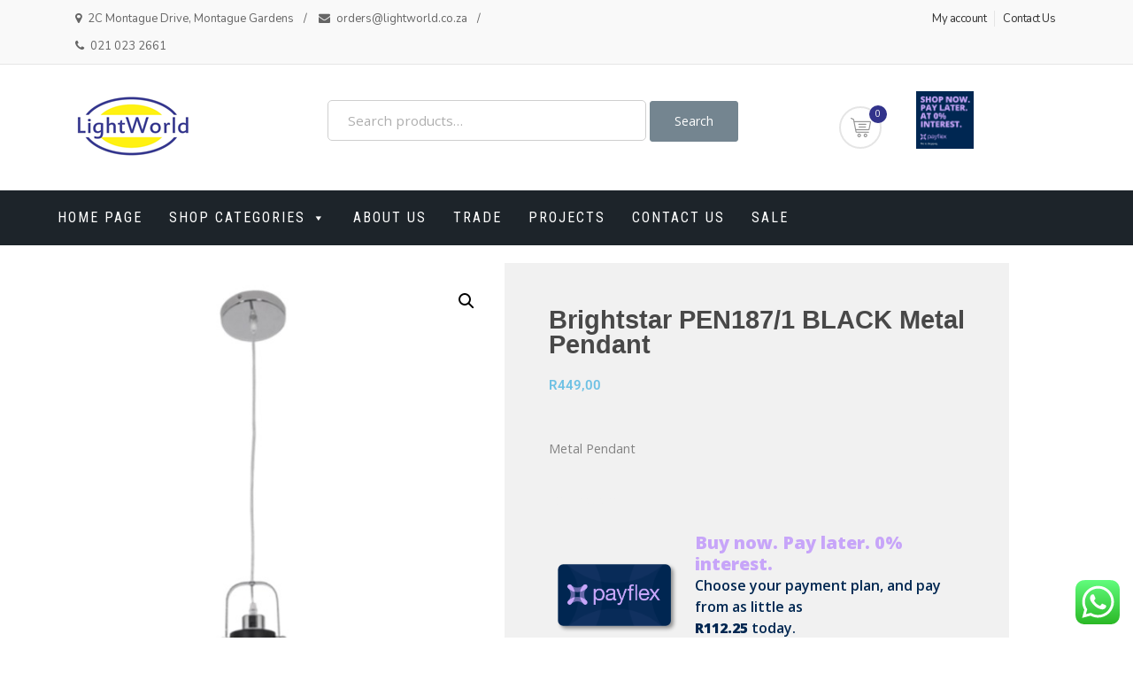

--- FILE ---
content_type: text/html; charset=UTF-8
request_url: https://www.lightworldonline.co.za/product/brightstar-pen187-1-black-metal-pendant/
body_size: 27769
content:
<!doctype html>
<html lang="en-ZA">
<head>
	<meta charset="UTF-8">
	<meta name="viewport" content="width=device-width, initial-scale=1">
	<link rel="profile" href="https://gmpg.org/xfn/11">

	<title>Brightstar PEN187/1 BLACK Metal Pendant &#8211; Lightworld Online</title>
<meta name='robots' content='max-image-preview:large' />
<link rel='dns-prefetch' href='//www.lightworldonline.co.za' />
<link rel='dns-prefetch' href='//capi-automation.s3.us-east-2.amazonaws.com' />
<link rel='dns-prefetch' href='//fonts.googleapis.com' />
<link rel="alternate" type="application/rss+xml" title="Lightworld Online &raquo; Feed" href="https://www.lightworldonline.co.za/feed/" />
<link rel="alternate" title="oEmbed (JSON)" type="application/json+oembed" href="https://www.lightworldonline.co.za/wp-json/oembed/1.0/embed?url=https%3A%2F%2Fwww.lightworldonline.co.za%2Fproduct%2Fbrightstar-pen187-1-black-metal-pendant%2F" />
<link rel="alternate" title="oEmbed (XML)" type="text/xml+oembed" href="https://www.lightworldonline.co.za/wp-json/oembed/1.0/embed?url=https%3A%2F%2Fwww.lightworldonline.co.za%2Fproduct%2Fbrightstar-pen187-1-black-metal-pendant%2F&#038;format=xml" />
<style id='wp-img-auto-sizes-contain-inline-css' type='text/css'>
img:is([sizes=auto i],[sizes^="auto," i]){contain-intrinsic-size:3000px 1500px}
/*# sourceURL=wp-img-auto-sizes-contain-inline-css */
</style>
<link rel='stylesheet' id='ht_ctc_main_css-css' href='https://www.lightworldonline.co.za/wp-content/plugins/click-to-chat-for-whatsapp/new/inc/assets/css/main.css?ver=4.36' type='text/css' media='all' />
<link rel='stylesheet' id='wpb_wmca_accordion_style-css' href='https://www.lightworldonline.co.za/wp-content/plugins/wpb-accordion-menu-or-category/elementor/../assets/css/wpb_wmca_style.css?ver=1.0' type='text/css' media='all' />
<style id='wp-emoji-styles-inline-css' type='text/css'>

	img.wp-smiley, img.emoji {
		display: inline !important;
		border: none !important;
		box-shadow: none !important;
		height: 1em !important;
		width: 1em !important;
		margin: 0 0.07em !important;
		vertical-align: -0.1em !important;
		background: none !important;
		padding: 0 !important;
	}
/*# sourceURL=wp-emoji-styles-inline-css */
</style>
<link rel='stylesheet' id='wp-block-library-css' href='https://www.lightworldonline.co.za/wp-includes/css/dist/block-library/style.min.css?ver=6.9' type='text/css' media='all' />
<style id='classic-theme-styles-inline-css' type='text/css'>
/*! This file is auto-generated */
.wp-block-button__link{color:#fff;background-color:#32373c;border-radius:9999px;box-shadow:none;text-decoration:none;padding:calc(.667em + 2px) calc(1.333em + 2px);font-size:1.125em}.wp-block-file__button{background:#32373c;color:#fff;text-decoration:none}
/*# sourceURL=/wp-includes/css/classic-themes.min.css */
</style>
<link rel='stylesheet' id='wp-components-css' href='https://www.lightworldonline.co.za/wp-includes/css/dist/components/style.min.css?ver=6.9' type='text/css' media='all' />
<link rel='stylesheet' id='wp-preferences-css' href='https://www.lightworldonline.co.za/wp-includes/css/dist/preferences/style.min.css?ver=6.9' type='text/css' media='all' />
<link rel='stylesheet' id='wp-block-editor-css' href='https://www.lightworldonline.co.za/wp-includes/css/dist/block-editor/style.min.css?ver=6.9' type='text/css' media='all' />
<link rel='stylesheet' id='popup-maker-block-library-style-css' href='https://www.lightworldonline.co.za/wp-content/plugins/popup-maker/dist/packages/block-library-style.css?ver=dbea705cfafe089d65f1' type='text/css' media='all' />
<style id='global-styles-inline-css' type='text/css'>
:root{--wp--preset--aspect-ratio--square: 1;--wp--preset--aspect-ratio--4-3: 4/3;--wp--preset--aspect-ratio--3-4: 3/4;--wp--preset--aspect-ratio--3-2: 3/2;--wp--preset--aspect-ratio--2-3: 2/3;--wp--preset--aspect-ratio--16-9: 16/9;--wp--preset--aspect-ratio--9-16: 9/16;--wp--preset--color--black: #000000;--wp--preset--color--cyan-bluish-gray: #abb8c3;--wp--preset--color--white: #ffffff;--wp--preset--color--pale-pink: #f78da7;--wp--preset--color--vivid-red: #cf2e2e;--wp--preset--color--luminous-vivid-orange: #ff6900;--wp--preset--color--luminous-vivid-amber: #fcb900;--wp--preset--color--light-green-cyan: #7bdcb5;--wp--preset--color--vivid-green-cyan: #00d084;--wp--preset--color--pale-cyan-blue: #8ed1fc;--wp--preset--color--vivid-cyan-blue: #0693e3;--wp--preset--color--vivid-purple: #9b51e0;--wp--preset--gradient--vivid-cyan-blue-to-vivid-purple: linear-gradient(135deg,rgb(6,147,227) 0%,rgb(155,81,224) 100%);--wp--preset--gradient--light-green-cyan-to-vivid-green-cyan: linear-gradient(135deg,rgb(122,220,180) 0%,rgb(0,208,130) 100%);--wp--preset--gradient--luminous-vivid-amber-to-luminous-vivid-orange: linear-gradient(135deg,rgb(252,185,0) 0%,rgb(255,105,0) 100%);--wp--preset--gradient--luminous-vivid-orange-to-vivid-red: linear-gradient(135deg,rgb(255,105,0) 0%,rgb(207,46,46) 100%);--wp--preset--gradient--very-light-gray-to-cyan-bluish-gray: linear-gradient(135deg,rgb(238,238,238) 0%,rgb(169,184,195) 100%);--wp--preset--gradient--cool-to-warm-spectrum: linear-gradient(135deg,rgb(74,234,220) 0%,rgb(151,120,209) 20%,rgb(207,42,186) 40%,rgb(238,44,130) 60%,rgb(251,105,98) 80%,rgb(254,248,76) 100%);--wp--preset--gradient--blush-light-purple: linear-gradient(135deg,rgb(255,206,236) 0%,rgb(152,150,240) 100%);--wp--preset--gradient--blush-bordeaux: linear-gradient(135deg,rgb(254,205,165) 0%,rgb(254,45,45) 50%,rgb(107,0,62) 100%);--wp--preset--gradient--luminous-dusk: linear-gradient(135deg,rgb(255,203,112) 0%,rgb(199,81,192) 50%,rgb(65,88,208) 100%);--wp--preset--gradient--pale-ocean: linear-gradient(135deg,rgb(255,245,203) 0%,rgb(182,227,212) 50%,rgb(51,167,181) 100%);--wp--preset--gradient--electric-grass: linear-gradient(135deg,rgb(202,248,128) 0%,rgb(113,206,126) 100%);--wp--preset--gradient--midnight: linear-gradient(135deg,rgb(2,3,129) 0%,rgb(40,116,252) 100%);--wp--preset--font-size--small: 13px;--wp--preset--font-size--medium: 20px;--wp--preset--font-size--large: 36px;--wp--preset--font-size--x-large: 42px;--wp--preset--spacing--20: 0.44rem;--wp--preset--spacing--30: 0.67rem;--wp--preset--spacing--40: 1rem;--wp--preset--spacing--50: 1.5rem;--wp--preset--spacing--60: 2.25rem;--wp--preset--spacing--70: 3.38rem;--wp--preset--spacing--80: 5.06rem;--wp--preset--shadow--natural: 6px 6px 9px rgba(0, 0, 0, 0.2);--wp--preset--shadow--deep: 12px 12px 50px rgba(0, 0, 0, 0.4);--wp--preset--shadow--sharp: 6px 6px 0px rgba(0, 0, 0, 0.2);--wp--preset--shadow--outlined: 6px 6px 0px -3px rgb(255, 255, 255), 6px 6px rgb(0, 0, 0);--wp--preset--shadow--crisp: 6px 6px 0px rgb(0, 0, 0);}:where(.is-layout-flex){gap: 0.5em;}:where(.is-layout-grid){gap: 0.5em;}body .is-layout-flex{display: flex;}.is-layout-flex{flex-wrap: wrap;align-items: center;}.is-layout-flex > :is(*, div){margin: 0;}body .is-layout-grid{display: grid;}.is-layout-grid > :is(*, div){margin: 0;}:where(.wp-block-columns.is-layout-flex){gap: 2em;}:where(.wp-block-columns.is-layout-grid){gap: 2em;}:where(.wp-block-post-template.is-layout-flex){gap: 1.25em;}:where(.wp-block-post-template.is-layout-grid){gap: 1.25em;}.has-black-color{color: var(--wp--preset--color--black) !important;}.has-cyan-bluish-gray-color{color: var(--wp--preset--color--cyan-bluish-gray) !important;}.has-white-color{color: var(--wp--preset--color--white) !important;}.has-pale-pink-color{color: var(--wp--preset--color--pale-pink) !important;}.has-vivid-red-color{color: var(--wp--preset--color--vivid-red) !important;}.has-luminous-vivid-orange-color{color: var(--wp--preset--color--luminous-vivid-orange) !important;}.has-luminous-vivid-amber-color{color: var(--wp--preset--color--luminous-vivid-amber) !important;}.has-light-green-cyan-color{color: var(--wp--preset--color--light-green-cyan) !important;}.has-vivid-green-cyan-color{color: var(--wp--preset--color--vivid-green-cyan) !important;}.has-pale-cyan-blue-color{color: var(--wp--preset--color--pale-cyan-blue) !important;}.has-vivid-cyan-blue-color{color: var(--wp--preset--color--vivid-cyan-blue) !important;}.has-vivid-purple-color{color: var(--wp--preset--color--vivid-purple) !important;}.has-black-background-color{background-color: var(--wp--preset--color--black) !important;}.has-cyan-bluish-gray-background-color{background-color: var(--wp--preset--color--cyan-bluish-gray) !important;}.has-white-background-color{background-color: var(--wp--preset--color--white) !important;}.has-pale-pink-background-color{background-color: var(--wp--preset--color--pale-pink) !important;}.has-vivid-red-background-color{background-color: var(--wp--preset--color--vivid-red) !important;}.has-luminous-vivid-orange-background-color{background-color: var(--wp--preset--color--luminous-vivid-orange) !important;}.has-luminous-vivid-amber-background-color{background-color: var(--wp--preset--color--luminous-vivid-amber) !important;}.has-light-green-cyan-background-color{background-color: var(--wp--preset--color--light-green-cyan) !important;}.has-vivid-green-cyan-background-color{background-color: var(--wp--preset--color--vivid-green-cyan) !important;}.has-pale-cyan-blue-background-color{background-color: var(--wp--preset--color--pale-cyan-blue) !important;}.has-vivid-cyan-blue-background-color{background-color: var(--wp--preset--color--vivid-cyan-blue) !important;}.has-vivid-purple-background-color{background-color: var(--wp--preset--color--vivid-purple) !important;}.has-black-border-color{border-color: var(--wp--preset--color--black) !important;}.has-cyan-bluish-gray-border-color{border-color: var(--wp--preset--color--cyan-bluish-gray) !important;}.has-white-border-color{border-color: var(--wp--preset--color--white) !important;}.has-pale-pink-border-color{border-color: var(--wp--preset--color--pale-pink) !important;}.has-vivid-red-border-color{border-color: var(--wp--preset--color--vivid-red) !important;}.has-luminous-vivid-orange-border-color{border-color: var(--wp--preset--color--luminous-vivid-orange) !important;}.has-luminous-vivid-amber-border-color{border-color: var(--wp--preset--color--luminous-vivid-amber) !important;}.has-light-green-cyan-border-color{border-color: var(--wp--preset--color--light-green-cyan) !important;}.has-vivid-green-cyan-border-color{border-color: var(--wp--preset--color--vivid-green-cyan) !important;}.has-pale-cyan-blue-border-color{border-color: var(--wp--preset--color--pale-cyan-blue) !important;}.has-vivid-cyan-blue-border-color{border-color: var(--wp--preset--color--vivid-cyan-blue) !important;}.has-vivid-purple-border-color{border-color: var(--wp--preset--color--vivid-purple) !important;}.has-vivid-cyan-blue-to-vivid-purple-gradient-background{background: var(--wp--preset--gradient--vivid-cyan-blue-to-vivid-purple) !important;}.has-light-green-cyan-to-vivid-green-cyan-gradient-background{background: var(--wp--preset--gradient--light-green-cyan-to-vivid-green-cyan) !important;}.has-luminous-vivid-amber-to-luminous-vivid-orange-gradient-background{background: var(--wp--preset--gradient--luminous-vivid-amber-to-luminous-vivid-orange) !important;}.has-luminous-vivid-orange-to-vivid-red-gradient-background{background: var(--wp--preset--gradient--luminous-vivid-orange-to-vivid-red) !important;}.has-very-light-gray-to-cyan-bluish-gray-gradient-background{background: var(--wp--preset--gradient--very-light-gray-to-cyan-bluish-gray) !important;}.has-cool-to-warm-spectrum-gradient-background{background: var(--wp--preset--gradient--cool-to-warm-spectrum) !important;}.has-blush-light-purple-gradient-background{background: var(--wp--preset--gradient--blush-light-purple) !important;}.has-blush-bordeaux-gradient-background{background: var(--wp--preset--gradient--blush-bordeaux) !important;}.has-luminous-dusk-gradient-background{background: var(--wp--preset--gradient--luminous-dusk) !important;}.has-pale-ocean-gradient-background{background: var(--wp--preset--gradient--pale-ocean) !important;}.has-electric-grass-gradient-background{background: var(--wp--preset--gradient--electric-grass) !important;}.has-midnight-gradient-background{background: var(--wp--preset--gradient--midnight) !important;}.has-small-font-size{font-size: var(--wp--preset--font-size--small) !important;}.has-medium-font-size{font-size: var(--wp--preset--font-size--medium) !important;}.has-large-font-size{font-size: var(--wp--preset--font-size--large) !important;}.has-x-large-font-size{font-size: var(--wp--preset--font-size--x-large) !important;}
:where(.wp-block-post-template.is-layout-flex){gap: 1.25em;}:where(.wp-block-post-template.is-layout-grid){gap: 1.25em;}
:where(.wp-block-term-template.is-layout-flex){gap: 1.25em;}:where(.wp-block-term-template.is-layout-grid){gap: 1.25em;}
:where(.wp-block-columns.is-layout-flex){gap: 2em;}:where(.wp-block-columns.is-layout-grid){gap: 2em;}
:root :where(.wp-block-pullquote){font-size: 1.5em;line-height: 1.6;}
/*# sourceURL=global-styles-inline-css */
</style>
<link rel='stylesheet' id='apsw-styles-css' href='https://www.lightworldonline.co.za/wp-content/plugins/advanced-product-search-for-woo/assets/front/css/style.css?ver=1770012764' type='text/css' media='all' />
<style id='apsw-styles-inline-css' type='text/css'>
  .apsw-search-wrap {max-width:999px;}
		.apsw-search-wrap .apsw-search-form input[type='search'],.apsw-search-wrap.apsw_search_form_style_4 button.apsw-search-btn,.apsw-search-wrap.apsw_search_form_style_5 button.apsw-search-btn,.apsw-search-wrap.apsw_search_form_style_6 button.apsw-search-btn,.apsw-search-wrap .apsw-search-btn{ height:56px; line-height: 56px }
		.apsw-search-wrap .apsw-select-box-wrap{height:56px;}
		.apsw-search-wrap .apsw-category-items{ line-height: 56px; }
		.apsw_ajax_result{ top:57px; }
		.apsw-search-wrap .apsw-search-form{ background:#fff; border-color:#e2e1e6; }.apsw-search-wrap .apsw-category-items,.apsw-search-wrap .apsw-search-form input[type='search']{color:#43454b; }.apsw-search-wrap.apsw_search_form_style_4 button.apsw-search-btn, .apsw-search-wrap.apsw_search_form_style_5 button.apsw-search-btn, .apsw-search-wrap.apsw_search_form_style_6 button.apsw-search-btn{ color:#fff; background:#d83c3c; }.apsw-search-wrap .apsw-search-btn svg{ fill:#d83c3c; }.apsw-search-wrap.apsw_search_form_style_4 button.apsw-search-btn::before, .apsw-search-wrap.apsw_search_form_style_5 button.apsw-search-btn::before, .apsw-search-wrap.apsw_search_form_style_6 button.apsw-search-btn::before { border-color: transparent #d83c3c  transparent;; }.apsw_ajax_result .apsw_result_wrap{ background:#fff; border-color:#e2e1e6; } ul.apsw_data_container li:hover{ background:#d9d9d9; border-color:#e2e1e6; } ul.apsw_data_container li .apsw-name{ color:#000;} ul.apsw_data_container li .apsw-price{ color:#000;} ul.apsw_data_container li .apsw_result_excerpt{ color:#989499;} ul.apsw_data_container li .apsw_result_category{ color:#dd0000;} ul.apsw_data_container li.apsw_featured{ background:#C7FBAE;} ul.apsw_data_container li .apsw_result_on_sale{ background:#5391E8;} ul.apsw_data_container li .apsw_result_stock{ color:#dd0000;} 
/*# sourceURL=apsw-styles-inline-css */
</style>
<link rel='stylesheet' id='photoswipe-css' href='https://www.lightworldonline.co.za/wp-content/plugins/woocommerce/assets/css/photoswipe/photoswipe.min.css?ver=10.4.3' type='text/css' media='all' />
<link rel='stylesheet' id='photoswipe-default-skin-css' href='https://www.lightworldonline.co.za/wp-content/plugins/woocommerce/assets/css/photoswipe/default-skin/default-skin.min.css?ver=10.4.3' type='text/css' media='all' />
<link rel='stylesheet' id='woocommerce-layout-css' href='https://www.lightworldonline.co.za/wp-content/plugins/woocommerce/assets/css/woocommerce-layout.css?ver=10.4.3' type='text/css' media='all' />
<link rel='stylesheet' id='woocommerce-smallscreen-css' href='https://www.lightworldonline.co.za/wp-content/plugins/woocommerce/assets/css/woocommerce-smallscreen.css?ver=10.4.3' type='text/css' media='only screen and (max-width: 768px)' />
<link rel='stylesheet' id='woocommerce-general-css' href='https://www.lightworldonline.co.za/wp-content/plugins/woocommerce/assets/css/woocommerce.css?ver=10.4.3' type='text/css' media='all' />
<style id='woocommerce-inline-inline-css' type='text/css'>
.woocommerce form .form-row .required { visibility: visible; }
/*# sourceURL=woocommerce-inline-inline-css */
</style>
<link rel='stylesheet' id='wt-woocommerce-related-products-css' href='https://www.lightworldonline.co.za/wp-content/plugins/wt-woocommerce-related-products/public/css/custom-related-products-public.css?ver=1.7.6' type='text/css' media='all' />
<link rel='stylesheet' id='megamenu-css' href='https://www.lightworldonline.co.za/wp-content/uploads/maxmegamenu/style.css?ver=1026e6' type='text/css' media='all' />
<link rel='stylesheet' id='dashicons-css' href='https://www.lightworldonline.co.za/wp-includes/css/dashicons.min.css?ver=6.9' type='text/css' media='all' />
<style id='dashicons-inline-css' type='text/css'>
[data-font="Dashicons"]:before {font-family: 'Dashicons' !important;content: attr(data-icon) !important;speak: none !important;font-weight: normal !important;font-variant: normal !important;text-transform: none !important;line-height: 1 !important;font-style: normal !important;-webkit-font-smoothing: antialiased !important;-moz-osx-font-smoothing: grayscale !important;}
/*# sourceURL=dashicons-inline-css */
</style>
<link rel='stylesheet' id='url-shortify-css' href='https://www.lightworldonline.co.za/wp-content/plugins/url-shortify/lite/dist/styles/url-shortify.css?ver=1.12.1' type='text/css' media='all' />
<link rel='stylesheet' id='brands-styles-css' href='https://www.lightworldonline.co.za/wp-content/plugins/woocommerce/assets/css/brands.css?ver=10.4.3' type='text/css' media='all' />
<link rel='stylesheet' id='shopstore-google-font-css' href='https://fonts.googleapis.com/css?family=Nunito%3A400%2C600%2C700%7COpen+Sans%3A400%2C600%2C700%7CRoboto+Condensed%3A400%2C600%2C700%2C900&#038;display=swap&#038;ver=6.9' type='text/css' media='all' />
<link rel='stylesheet' id='bootstrap-css' href='https://www.lightworldonline.co.za/wp-content/themes/shopstore/vendors/bootstrap/css/bootstrap.css?ver=4.0.0' type='text/css' media='all' />
<link rel='stylesheet' id='font-awesome-css' href='https://www.lightworldonline.co.za/wp-content/plugins/elementor/assets/lib/font-awesome/css/font-awesome.min.css?ver=4.7.0' type='text/css' media='all' />
<style id='font-awesome-inline-css' type='text/css'>
[data-font="FontAwesome"]:before {font-family: 'FontAwesome' !important;content: attr(data-icon) !important;speak: none !important;font-weight: normal !important;font-variant: normal !important;text-transform: none !important;line-height: 1 !important;font-style: normal !important;-webkit-font-smoothing: antialiased !important;-moz-osx-font-smoothing: grayscale !important;}
/*# sourceURL=font-awesome-inline-css */
</style>
<link rel='stylesheet' id='owl-carousel-css' href='https://www.lightworldonline.co.za/wp-content/themes/shopstore/vendors/owl-carousel/assets/owl-carousel.css?ver=2.3.4' type='text/css' media='all' />
<link rel='stylesheet' id='rd-navbar-css' href='https://www.lightworldonline.co.za/wp-content/themes/shopstore/vendors/rd-navbar/css/rd-navbar.css?ver=2.2.5' type='text/css' media='all' />
<link rel='stylesheet' id='tether-css' href='https://www.lightworldonline.co.za/wp-content/themes/shopstore/vendors/tether/css/tether.css?ver=1.4.4' type='text/css' media='all' />
<link rel='stylesheet' id='magnific-popup-css' href='https://www.lightworldonline.co.za/wp-content/themes/shopstore/vendors/magnific-popup/magnific-popup.css?ver=1.1.0' type='text/css' media='all' />
<link rel='stylesheet' id='shopstore-style-css' href='https://www.lightworldonline.co.za/wp-content/themes/shopstore/style.css?ver=6.9' type='text/css' media='all' />
<style id='shopstore-style-inline-css' type='text/css'>
.rd-navbar-static .rd-navbar-nav > li > a:focus,.rd-navbar-static .rd-navbar-dropdown a:focus,.rd-navbar-static .rd-navbar-nav > li:focus,ul.flat-unstyled > li > a:focus,ul.flat-unstyled > li.current-menu-item > a,.box-icon-cart > ul > li > a:focus,.box-icon-cart a:focus,.box-icon-cart .dropdown-box > ul > li .info-product .price,.box-icon-cart .dropdown-box .btn-cart a.view-cart,#secondary .widget li:focus a, a:focus,
#secondary .widget li:focus::before, #secondary .widget li.current-cat::before,a.ui-to-top:focus,article.main-post .content-post ul.meta-post li a:focus,.woocommerce .shopstore-grid-list a.active,.imagebox .box-content .product-name a:focus,.woocommerce ul.products li.product .woocommerce-Price-amount,.compare-wishlist span.bi,.rd-navbar-static .rd-navbar-nav > li:focus > a,.compare-wishlist a:focus,.woocommerce .shopstore-grid-list a:focus,.footer-widgets ul > li > a:focus,#mega-menu > ul.menu > li:focus > a .menu-title,.rd-navbar-static .rd-navbar-nav > li.current-menu-item  > a{color:#32338b; }.rd-navbar-static .rd-navbar-nav > li > a::after,.box-icon-cart > ul > li > a:hover,.box-icon-cart .icon-cart:hover,.box-icon-cart .dropdown-box .btn-cart a.view-cart,.sidebar .widget .widget-title h3::after,.widget-ft .widget-title h3::after,ul.app-list li:hover,ul.comments-list .comment-reply-link,button:hover, input[type="button"]:hover, input[type="reset"]:hover, input[type="submit"]:hover button:hover, input[type="button"]:hover, input[type="reset"]:hover, input[type="submit"]:hover, .woocommerce #respond input#submit:hover,.woocommerce-info, .woocommerce-message,.woocommerce .shopstore-grid-list a.active,.product-box:hover .imagebox,.woocommerce .product .woocommerce-tabs ul.tabs li a:hover,.woocommerce .product .woocommerce-tabs ul.tabs li.active a,.woocommerce .shopstore-grid-list a:hover,.related.products h2::after, .upsells.products h2::after, #cross_sell_product h2::after,.rd-navbar-static .rd-navbar-nav > li.current-menu-item > a::after,.tags_wrp a:hover{border-color:#32338b; }.box-icon-cart .icon-cart span.count,.box-icon-cart .dropdown-box .btn-cart a.view-cart::before, .box-icon-cart .dropdown-box .btn-cart a.check-out::before,.slide-arrows > button::before, #be-home-slider .owl-nav button::before,
.slide-dots > li > button:hover::before, #be-home-slider .owl-dots button:hover::before, #be-home-slider .owl-dots button.active::before,ul.comments-list .comment-reply-link,button:hover, input[type="button"]:hover, input[type="reset"]:hover, input[type="submit"]:hover button:hover, input[type="button"]:hover, input[type="reset"]:hover, input[type="submit"]:hover, .woocommerce #respond input#submit:hover,.woocommerce span.onsale,.imagebox .box-bottom .btn-add-cart a::before,.woocommerce .widget_price_filter .ui-slider .ui-slider-range, .woocommerce .widget_price_filter .ui-slider .ui-slider-handl,.woocommerce .actions .button::before, .woocommerce-cart .wc-proceed-to-checkout a.checkout-button::before, .woocommerce div.product form.cart .button::before, .woocommerce .wc-backward::before, .woocommerce-checkout button.button::before, .woocommerce .shipping-calculator-form .button::before, .woocommerce .widget_price_filter .price_slider_amount .button::before,.woocommerce .woocommerce-error .button, .woocommerce .woocommerce-info .button, .woocommerce .woocommerce-message .button, .woocommerce-page .woocommerce-error .button, .woocommerce-page .woocommerce-info .button, .woocommerce-page .woocommerce-message .button, .woocommerce a.button.view,.tags_wrp a:hover,.woocommerce .widget_price_filter .ui-slider .ui-slider-range, .woocommerce .widget_price_filter .ui-slider .ui-slider-handle,.rd-navbar-fixed .rd-navbar-nav li.opened > a, .rd-navbar-fixed .rd-navbar-nav li a:hover{background-color:#32338b; }.rd-navbar-static .rd-navbar-nav > li > a::after,.box-icon-cart > ul > li > a:focus,.box-icon-cart .icon-cart:focus,.box-icon-cart .dropdown-box .btn-cart a.view-cart,.sidebar .widget .widget-title h3::after,.widget-ft .widget-title h3::after,ul.app-list li:focus,ul.comments-list .comment-reply-link,button:focus, input[type="button"]:focus, input[type="reset"]:focus, input[type="submit"]:focus button:focus, input[type="button"]:focus, input[type="reset"]:focus, input[type="submit"]:focus, .woocommerce #respond input#submit:focus,.woocommerce-info, .woocommerce-message,.woocommerce .shopstore-grid-list a.active,.product-box:focus .imagebox,.woocommerce .product .woocommerce-tabs ul.tabs li a:focus,.woocommerce .product .woocommerce-tabs ul.tabs li.active a,.woocommerce .shopstore-grid-list a:focus,.related.products h2::after, .upsells.products h2::after, #cross_sell_product h2::after,.rd-navbar-static .rd-navbar-nav > li.current-menu-item > a::after,.tags_wrp a:focus{border-color:#32338b; }.box-icon-cart .icon-cart span.count,.box-icon-cart .dropdown-box .btn-cart a.view-cart::before, .box-icon-cart .dropdown-box .btn-cart a.check-out::before,.slide-arrows > button::before, #be-home-slider .owl-nav button::before,
.slide-dots > li > button:focus::before, #be-home-slider .owl-dots button:focus::before, #be-home-slider .owl-dots button.active::before,ul.comments-list .comment-reply-link,button:focus, input[type="button"]:focus, input[type="reset"]:focus, input[type="submit"]:focus button:focus, input[type="button"]:focus, input[type="reset"]:focus, input[type="submit"]:focus, .woocommerce #respond input#submit:focus,.woocommerce span.onsale,.imagebox .box-bottom .btn-add-cart a::before,.woocommerce .widget_price_filter .ui-slider .ui-slider-range, .woocommerce .widget_price_filter .ui-slider .ui-slider-handl,.woocommerce .actions .button::before, .woocommerce-cart .wc-proceed-to-checkout a.checkout-button::before, .woocommerce div.product form.cart .button::before, .woocommerce .wc-backward::before, .woocommerce-checkout button.button::before, .woocommerce .shipping-calculator-form .button::before, .woocommerce .widget_price_filter .price_slider_amount .button::before,.woocommerce .woocommerce-error .button, .woocommerce .woocommerce-info .button, .woocommerce .woocommerce-message .button, .woocommerce-page .woocommerce-error .button, .woocommerce-page .woocommerce-info .button, .woocommerce-page .woocommerce-message .button, .woocommerce a.button.view,.tags_wrp a:focus,.woocommerce .widget_price_filter .ui-slider .ui-slider-range, .woocommerce .widget_price_filter .ui-slider .ui-slider-handle,.rd-navbar-fixed .rd-navbar-nav li.opened > a, .rd-navbar-fixed .rd-navbar-nav li a:focus{background-color:#32338b; }.apsw-search-wrap .apsw-search-btn svg {fill:#32338b; }
/*# sourceURL=shopstore-style-inline-css */
</style>
<link rel='stylesheet' id='shopstore-responsive-css' href='https://www.lightworldonline.co.za/wp-content/themes/shopstore/assets/responsive.css?ver=1.1' type='text/css' media='all' />
<link rel='stylesheet' id='shopstore-woocommerce-style-css' href='https://www.lightworldonline.co.za/wp-content/themes/shopstore/assets/woocommerce.css?ver=1.0.0' type='text/css' media='all' />
<style id='shopstore-woocommerce-style-inline-css' type='text/css'>
@font-face {
			font-family: "star";
			src: url("https://www.lightworldonline.co.za/wp-content/plugins/woocommerce/assets/fonts/star.eot");
			src: url("https://www.lightworldonline.co.za/wp-content/plugins/woocommerce/assets/fonts/star.eot?#iefix") format("embedded-opentype"),
				url("https://www.lightworldonline.co.za/wp-content/plugins/woocommerce/assets/fonts/star.woff") format("woff"),
				url("https://www.lightworldonline.co.za/wp-content/plugins/woocommerce/assets/fonts/star.ttf") format("truetype"),
				url("https://www.lightworldonline.co.za/wp-content/plugins/woocommerce/assets/fonts/star.svg#star") format("svg");
			font-weight: normal;
			font-style: normal;
		}
/*# sourceURL=shopstore-woocommerce-style-inline-css */
</style>
<link rel='stylesheet' id='elementor-frontend-css' href='https://www.lightworldonline.co.za/wp-content/plugins/elementor/assets/css/frontend.min.css?ver=3.34.4' type='text/css' media='all' />
<link rel='stylesheet' id='widget-woocommerce-product-images-css' href='https://www.lightworldonline.co.za/wp-content/plugins/elementor-pro/assets/css/widget-woocommerce-product-images.min.css?ver=3.34.0' type='text/css' media='all' />
<link rel='stylesheet' id='widget-heading-css' href='https://www.lightworldonline.co.za/wp-content/plugins/elementor/assets/css/widget-heading.min.css?ver=3.34.4' type='text/css' media='all' />
<link rel='stylesheet' id='widget-woocommerce-product-price-css' href='https://www.lightworldonline.co.za/wp-content/plugins/elementor-pro/assets/css/widget-woocommerce-product-price.min.css?ver=3.34.0' type='text/css' media='all' />
<link rel='stylesheet' id='widget-woocommerce-product-add-to-cart-css' href='https://www.lightworldonline.co.za/wp-content/plugins/elementor-pro/assets/css/widget-woocommerce-product-add-to-cart.min.css?ver=3.34.0' type='text/css' media='all' />
<link rel='stylesheet' id='widget-woocommerce-product-data-tabs-css' href='https://www.lightworldonline.co.za/wp-content/plugins/elementor-pro/assets/css/widget-woocommerce-product-data-tabs.min.css?ver=3.34.0' type='text/css' media='all' />
<link rel='stylesheet' id='widget-woocommerce-products-css' href='https://www.lightworldonline.co.za/wp-content/plugins/elementor-pro/assets/css/widget-woocommerce-products.min.css?ver=3.34.0' type='text/css' media='all' />
<link rel='stylesheet' id='elementor-icons-css' href='https://www.lightworldonline.co.za/wp-content/plugins/elementor/assets/lib/eicons/css/elementor-icons.min.css?ver=5.46.0' type='text/css' media='all' />
<link rel='stylesheet' id='elementor-post-3318-css' href='https://www.lightworldonline.co.za/wp-content/uploads/elementor/css/post-3318.css?ver=1769984523' type='text/css' media='all' />
<link rel='stylesheet' id='elementor-post-3466-css' href='https://www.lightworldonline.co.za/wp-content/uploads/elementor/css/post-3466.css?ver=1769984523' type='text/css' media='all' />
<link rel='stylesheet' id='flexible-shipping-free-shipping-css' href='https://www.lightworldonline.co.za/wp-content/plugins/flexible-shipping/assets/dist/css/free-shipping.css?ver=6.5.4.2' type='text/css' media='all' />
<link rel='stylesheet' id='pmw-public-elementor-fix-css' href='https://www.lightworldonline.co.za/wp-content/plugins/woocommerce-google-adwords-conversion-tracking-tag/css/public/elementor-fix.css?ver=1.55.1' type='text/css' media='all' />
<link rel='stylesheet' id='paygate-checkout-css-css' href='https://www.lightworldonline.co.za/wp-content/plugins/paygate-payweb-for-woocommerce/assets/wc-checkout-assets/css/paygate_checkout.css?ver=10.4.3' type='text/css' media='all' />
<link rel='stylesheet' id='atawc-frontend-css' href='https://www.lightworldonline.co.za/wp-content/plugins/variation-swatches-style/assets/css/frontend.css?ver=20160615' type='text/css' media='all' />
<style id='atawc-frontend-inline-css' type='text/css'>
.saiful{color:#fff;}
/*# sourceURL=atawc-frontend-inline-css */
</style>
<link rel='stylesheet' id='elementor-gf-local-roboto-css' href='https://www.lightworldonline.co.za/wp-content/uploads/elementor/google-fonts/css/roboto.css?ver=1742250152' type='text/css' media='all' />
<link rel='stylesheet' id='elementor-gf-local-robotoslab-css' href='https://www.lightworldonline.co.za/wp-content/uploads/elementor/google-fonts/css/robotoslab.css?ver=1742250166' type='text/css' media='all' />
<script type="text/javascript" src="https://www.lightworldonline.co.za/wp-includes/js/jquery/jquery.min.js?ver=3.7.1" id="jquery-core-js"></script>
<script type="text/javascript" src="https://www.lightworldonline.co.za/wp-includes/js/jquery/jquery-migrate.min.js?ver=3.4.1" id="jquery-migrate-js"></script>
<script type="text/javascript" id="apsw-plugins-scripts-js-extra">
/* <![CDATA[ */
var apsw_localize = {"ajaxurl":"https://www.lightworldonline.co.za/wp-admin/admin-ajax.php","view_text":"View All","text":{"working":"Working..."}};
//# sourceURL=apsw-plugins-scripts-js-extra
/* ]]> */
</script>
<script type="text/javascript" src="https://www.lightworldonline.co.za/wp-content/plugins/advanced-product-search-for-woo/assets/front/js/scripts.js?ver=6.9" id="apsw-plugins-scripts-js"></script>
<script type="text/javascript" src="https://www.lightworldonline.co.za/wp-content/plugins/woocommerce/assets/js/jquery-blockui/jquery.blockUI.min.js?ver=2.7.0-wc.10.4.3" id="wc-jquery-blockui-js" defer="defer" data-wp-strategy="defer"></script>
<script type="text/javascript" id="wc-add-to-cart-js-extra">
/* <![CDATA[ */
var wc_add_to_cart_params = {"ajax_url":"/wp-admin/admin-ajax.php","wc_ajax_url":"/?wc-ajax=%%endpoint%%","i18n_view_cart":"View basket","cart_url":"https://www.lightworldonline.co.za/basket.html","is_cart":"","cart_redirect_after_add":"yes"};
//# sourceURL=wc-add-to-cart-js-extra
/* ]]> */
</script>
<script type="text/javascript" src="https://www.lightworldonline.co.za/wp-content/plugins/woocommerce/assets/js/frontend/add-to-cart.min.js?ver=10.4.3" id="wc-add-to-cart-js" defer="defer" data-wp-strategy="defer"></script>
<script type="text/javascript" src="https://www.lightworldonline.co.za/wp-content/plugins/woocommerce/assets/js/zoom/jquery.zoom.min.js?ver=1.7.21-wc.10.4.3" id="wc-zoom-js" defer="defer" data-wp-strategy="defer"></script>
<script type="text/javascript" src="https://www.lightworldonline.co.za/wp-content/plugins/woocommerce/assets/js/flexslider/jquery.flexslider.min.js?ver=2.7.2-wc.10.4.3" id="wc-flexslider-js" defer="defer" data-wp-strategy="defer"></script>
<script type="text/javascript" src="https://www.lightworldonline.co.za/wp-content/plugins/woocommerce/assets/js/photoswipe/photoswipe.min.js?ver=4.1.1-wc.10.4.3" id="wc-photoswipe-js" defer="defer" data-wp-strategy="defer"></script>
<script type="text/javascript" src="https://www.lightworldonline.co.za/wp-content/plugins/woocommerce/assets/js/photoswipe/photoswipe-ui-default.min.js?ver=4.1.1-wc.10.4.3" id="wc-photoswipe-ui-default-js" defer="defer" data-wp-strategy="defer"></script>
<script type="text/javascript" id="wc-single-product-js-extra">
/* <![CDATA[ */
var wc_single_product_params = {"i18n_required_rating_text":"Please select a rating","i18n_rating_options":["1 of 5 stars","2 of 5 stars","3 of 5 stars","4 of 5 stars","5 of 5 stars"],"i18n_product_gallery_trigger_text":"View full-screen image gallery","review_rating_required":"yes","flexslider":{"rtl":false,"animation":"slide","smoothHeight":true,"directionNav":false,"controlNav":"thumbnails","slideshow":false,"animationSpeed":500,"animationLoop":false,"allowOneSlide":false},"zoom_enabled":"1","zoom_options":[],"photoswipe_enabled":"1","photoswipe_options":{"shareEl":false,"closeOnScroll":false,"history":false,"hideAnimationDuration":0,"showAnimationDuration":0},"flexslider_enabled":"1"};
//# sourceURL=wc-single-product-js-extra
/* ]]> */
</script>
<script type="text/javascript" src="https://www.lightworldonline.co.za/wp-content/plugins/woocommerce/assets/js/frontend/single-product.min.js?ver=10.4.3" id="wc-single-product-js" defer="defer" data-wp-strategy="defer"></script>
<script type="text/javascript" src="https://www.lightworldonline.co.za/wp-content/plugins/woocommerce/assets/js/js-cookie/js.cookie.min.js?ver=2.1.4-wc.10.4.3" id="wc-js-cookie-js" defer="defer" data-wp-strategy="defer"></script>
<script type="text/javascript" id="woocommerce-js-extra">
/* <![CDATA[ */
var woocommerce_params = {"ajax_url":"/wp-admin/admin-ajax.php","wc_ajax_url":"/?wc-ajax=%%endpoint%%","i18n_password_show":"Show password","i18n_password_hide":"Hide password"};
//# sourceURL=woocommerce-js-extra
/* ]]> */
</script>
<script type="text/javascript" src="https://www.lightworldonline.co.za/wp-content/plugins/woocommerce/assets/js/frontend/woocommerce.min.js?ver=10.4.3" id="woocommerce-js" defer="defer" data-wp-strategy="defer"></script>
<script type="text/javascript" src="https://www.lightworldonline.co.za/wp-content/plugins/wt-woocommerce-related-products/public/js/custom-related-products-public.js?ver=1.7.6" id="wt-woocommerce-related-products-js"></script>
<script type="text/javascript" id="url-shortify-js-extra">
/* <![CDATA[ */
var usParams = {"ajaxurl":"https://www.lightworldonline.co.za/wp-admin/admin-ajax.php"};
//# sourceURL=url-shortify-js-extra
/* ]]> */
</script>
<script type="text/javascript" src="https://www.lightworldonline.co.za/wp-content/plugins/url-shortify/lite/dist/scripts/url-shortify.js?ver=1.12.1" id="url-shortify-js"></script>
<script type="text/javascript" src="https://www.lightworldonline.co.za/wp-includes/js/dist/hooks.min.js?ver=dd5603f07f9220ed27f1" id="wp-hooks-js"></script>
<script type="text/javascript" id="pmw-js-extra">
/* <![CDATA[ */
var pmw = {"ajax_url":"https://www.lightworldonline.co.za/wp-admin/admin-ajax.php","root":"https://www.lightworldonline.co.za/wp-json/","nonce_wp_rest":"dcc8bf5778","nonce_ajax":"c48db62cb4"};
//# sourceURL=pmw-js-extra
/* ]]> */
</script>
<script type="text/javascript" src="https://www.lightworldonline.co.za/wp-content/plugins/woocommerce-google-adwords-conversion-tracking-tag/js/public/free/pmw-public.p1.min.js?ver=1.55.1" id="pmw-js"></script>
<link rel="https://api.w.org/" href="https://www.lightworldonline.co.za/wp-json/" /><link rel="alternate" title="JSON" type="application/json" href="https://www.lightworldonline.co.za/wp-json/wp/v2/product/5028" /><link rel="EditURI" type="application/rsd+xml" title="RSD" href="https://www.lightworldonline.co.za/xmlrpc.php?rsd" />
<meta name="generator" content="WordPress 6.9" />
<meta name="generator" content="WooCommerce 10.4.3" />
<link rel="canonical" href="https://www.lightworldonline.co.za/product/brightstar-pen187-1-black-metal-pendant/" />
<link rel='shortlink' href='https://www.lightworldonline.co.za/?p=5028' />
<!-- HFCM by 99 Robots - Snippet # 1: Facebook -->
<!-- Facebook Pixel Code -->
<script>
!function(f,b,e,v,n,t,s)
{if(f.fbq)return;n=f.fbq=function(){n.callMethod?
n.callMethod.apply(n,arguments):n.queue.push(arguments)};
if(!f._fbq)f._fbq=n;n.push=n;n.loaded=!0;n.version='2.0';
n.queue=[];t=b.createElement(e);t.async=!0;
t.src=v;s=b.getElementsByTagName(e)[0];
s.parentNode.insertBefore(t,s)}(window,document,'script',
'https://connect.facebook.net/en_US/fbevents.js');
fbq('init', '730482284829608'); 
fbq('track', 'PageView');
</script>

<noscript>
<img height="1" width="1" src="https://www.facebook.com/tr?id=730482284829608&ev=PageView&noscript=1"/>
</noscript>

<!-- End Facebook Pixel Code -->
<!-- /end HFCM by 99 Robots -->
<!-- HFCM by 99 Robots - Snippet # 2: GA Conversion -->
<!-- Global site tag (gtag.js) - Google Ads: 853272538 -->
<script async src="https://www.googletagmanager.com/gtag/js?id=AW-853272538"></script> 
<script> window.dataLayer = window.dataLayer || []; function gtag(){dataLayer.push(arguments);} gtag('js', new Date()); gtag('config', 'AW-853272538'); </script> 
<!-- /end HFCM by 99 Robots -->
<!-- HFCM by 99 Robots - Snippet # 3: GA 2 -->
<!-- Global site tag (gtag.js) - Google Ads: 853272538 --> <script async src="https://www.googletagmanager.com/gtag/js?id=AW-853272538"></script> <script> window.dataLayer = window.dataLayer || []; function gtag(){dataLayer.push(arguments);} gtag('js', new Date()); gtag('config', 'AW-853272538'); </script> 
<!-- /end HFCM by 99 Robots -->
<!-- HFCM by 99 Robots - Snippet # 5: Facebook 2 -->
<!-- Facebook Pixel Code -->
<script>
!function(f,b,e,v,n,t,s)
{if(f.fbq)return;n=f.fbq=function(){n.callMethod?
n.callMethod.apply(n,arguments):n.queue.push(arguments)};
if(!f._fbq)f._fbq=n;n.push=n;n.loaded=!0;n.version='2.0';
n.queue=[];t=b.createElement(e);t.async=!0;
t.src=v;s=b.getElementsByTagName(e)[0];
s.parentNode.insertBefore(t,s)}(window,document,'script',
'https://connect.facebook.net/en_US/fbevents.js');
fbq('init', '269747841070088'); 
fbq('track', 'PageView');
</script>
<noscript>
<img height="1" width="1" src="https://www.facebook.com/tr?id=269747841070088&ev=PageView&noscript=1"/>
</noscript>
<!-- End Facebook Pixel Code -->
<!-- /end HFCM by 99 Robots -->
<!-- HFCM by 99 Robots - Snippet # 6: Cookie -->
<!-- Start mandatly banner -->
<script type='text/javascript' id='mandatlycookie' src='https://cdnscript.mandatlyonline.com/cap/bn/b8906be2-4ece-4e1d-8944-9cd0c1c4b542.js'></script>
<!-- End mandatly banner -->
<!-- /end HFCM by 99 Robots -->
<!-- HFCM by 99 Robots - Snippet # 7: GTM -->
<!-- Google Tag Manager -->
<script>(function(w,d,s,l,i){w[l]=w[l]||[];w[l].push({'gtm.start':
new Date().getTime(),event:'gtm.js'});var f=d.getElementsByTagName(s)[0],
j=d.createElement(s),dl=l!='dataLayer'?'&l='+l:'';j.async=true;j.src=
'https://www.googletagmanager.com/gtm.js?id='+i+dl;f.parentNode.insertBefore(j,f);
})(window,document,'script','dataLayer','GTM-5P6MP4ZG');</script>
<!-- End Google Tag Manager -->
<!-- /end HFCM by 99 Robots -->
<!-- HFCM by 99 Robots - Snippet # 8: GTM2 -->
<!-- Google Tag Manager (noscript) -->
<noscript><iframe src="https://www.googletagmanager.com/ns.html?id=GTM-5P6MP4ZG"
height="0" width="0" style="display:none;visibility:hidden"></iframe></noscript>
<!-- End Google Tag Manager (noscript) -->
<!-- /end HFCM by 99 Robots -->
<!-- Google site verification - Google for WooCommerce -->
<meta name="google-site-verification" content="Aei3jzNV_ScKZXRIiJ_Q_iTnkX6A6AUDOrclxf0aOys" />
	<noscript><style>.woocommerce-product-gallery{ opacity: 1 !important; }</style></noscript>
	<meta name="generator" content="Elementor 3.34.4; features: additional_custom_breakpoints; settings: css_print_method-external, google_font-enabled, font_display-auto">

<!-- START Pixel Manager for WooCommerce -->

		<script>

			window.pmwDataLayer = window.pmwDataLayer || {};
			window.pmwDataLayer = Object.assign(window.pmwDataLayer, {"cart":{},"cart_item_keys":{},"version":{"number":"1.55.1","pro":false,"eligible_for_updates":false,"distro":"fms","beta":false,"show":true},"pixels":{"google":{"linker":{"settings":null},"user_id":false,"ads":{"conversion_ids":{"AW-853272538":"W3m_CK2QlqAbENrP75YD"},"dynamic_remarketing":{"status":true,"id_type":"post_id","send_events_with_parent_ids":true},"google_business_vertical":"retail","phone_conversion_number":"","phone_conversion_label":""},"tag_id":"AW-853272538","tag_id_suppressed":[],"tag_gateway":{"measurement_path":""},"tcf_support":false,"consent_mode":{"is_active":true,"wait_for_update":500,"ads_data_redaction":false,"url_passthrough":true}}},"shop":{"list_name":"Product | Brightstar PEN187/1 BLACK Metal Pendant","list_id":"product_brightstar-pen187-1-black-metal-pendant","page_type":"product","product_type":"simple","currency":"ZAR","selectors":{"addToCart":[],"beginCheckout":[]},"order_duplication_prevention":true,"view_item_list_trigger":{"test_mode":false,"background_color":"green","opacity":0.5,"repeat":true,"timeout":1000,"threshold":0.80000000000000004},"variations_output":true,"session_active":false},"page":{"id":5028,"title":"Brightstar PEN187/1 BLACK Metal Pendant","type":"product","categories":[],"parent":{"id":0,"title":"Brightstar PEN187/1 BLACK Metal Pendant","type":"product","categories":[]}},"general":{"user_logged_in":false,"scroll_tracking_thresholds":[],"page_id":5028,"exclude_domains":[],"server_2_server":{"active":false,"user_agent_exclude_patterns":[],"ip_exclude_list":[],"pageview_event_s2s":{"is_active":false,"pixels":[]}},"consent_management":{"explicit_consent":false},"lazy_load_pmw":false,"chunk_base_path":"https://www.lightworldonline.co.za/wp-content/plugins/woocommerce-google-adwords-conversion-tracking-tag/js/public/free/","modules":{"load_deprecated_functions":true}}});

		</script>

		
<!-- END Pixel Manager for WooCommerce -->
			<meta name="pm-dataLayer-meta" content="5028" class="pmwProductId"
				  data-id="5028">
					<script>
			(window.pmwDataLayer = window.pmwDataLayer || {}).products                = window.pmwDataLayer.products || {};
			window.pmwDataLayer.products[5028] = {"id":"5028","sku":"PEN187/1 BLACK","price":449,"brand":"Brightstar","quantity":1,"dyn_r_ids":{"post_id":"5028","sku":"PEN187/1 BLACK","gpf":"woocommerce_gpf_5028","gla":"gla_5028"},"is_variable":false,"type":"simple","name":"Brightstar PEN187/1 BLACK Metal Pendant","category":["Metal","Pendants"],"is_variation":false};
					</script>
					<script  type="text/javascript">
				!function(f,b,e,v,n,t,s){if(f.fbq)return;n=f.fbq=function(){n.callMethod?
					n.callMethod.apply(n,arguments):n.queue.push(arguments)};if(!f._fbq)f._fbq=n;
					n.push=n;n.loaded=!0;n.version='2.0';n.queue=[];t=b.createElement(e);t.async=!0;
					t.src=v;s=b.getElementsByTagName(e)[0];s.parentNode.insertBefore(t,s)}(window,
					document,'script','https://connect.facebook.net/en_US/fbevents.js');
			</script>
			<!-- WooCommerce Facebook Integration Begin -->
			<script  type="text/javascript">

				fbq('init', '773175087030419', {}, {
    "agent": "woocommerce_0-10.4.3-3.5.15"
});

				document.addEventListener( 'DOMContentLoaded', function() {
					// Insert placeholder for events injected when a product is added to the cart through AJAX.
					document.body.insertAdjacentHTML( 'beforeend', '<div class=\"wc-facebook-pixel-event-placeholder\"></div>' );
				}, false );

			</script>
			<!-- WooCommerce Facebook Integration End -->
						<style>
				.e-con.e-parent:nth-of-type(n+4):not(.e-lazyloaded):not(.e-no-lazyload),
				.e-con.e-parent:nth-of-type(n+4):not(.e-lazyloaded):not(.e-no-lazyload) * {
					background-image: none !important;
				}
				@media screen and (max-height: 1024px) {
					.e-con.e-parent:nth-of-type(n+3):not(.e-lazyloaded):not(.e-no-lazyload),
					.e-con.e-parent:nth-of-type(n+3):not(.e-lazyloaded):not(.e-no-lazyload) * {
						background-image: none !important;
					}
				}
				@media screen and (max-height: 640px) {
					.e-con.e-parent:nth-of-type(n+2):not(.e-lazyloaded):not(.e-no-lazyload),
					.e-con.e-parent:nth-of-type(n+2):not(.e-lazyloaded):not(.e-no-lazyload) * {
						background-image: none !important;
					}
				}
			</style>
			<link rel="icon" href="https://www.lightworldonline.co.za/wp-content/uploads/2022/04/cropped-lightworld-logo2-32x32.png" sizes="32x32" />
<link rel="icon" href="https://www.lightworldonline.co.za/wp-content/uploads/2022/04/cropped-lightworld-logo2-192x192.png" sizes="192x192" />
<link rel="apple-touch-icon" href="https://www.lightworldonline.co.za/wp-content/uploads/2022/04/cropped-lightworld-logo2-180x180.png" />
<meta name="msapplication-TileImage" content="https://www.lightworldonline.co.za/wp-content/uploads/2022/04/cropped-lightworld-logo2-270x270.png" />
<style>.shorten_url { 
	   padding: 10px 10px 10px 10px ; 
	   border: 1px solid #AAAAAA ; 
	   background-color: #EEEEEE ;
}</style>		<style type="text/css" id="wp-custom-css">
			span.wc-sitewide-discount-badge {
    display: none;
}

.box-icon-cart .icon-cart .price {
    display: none;
}

.woocommerce div.product p.stock {
    color: #F1F1F1;
}

.woocommerce div.product p.stock.out-of-stock {
    display: block;
    background: #F1F1F1;
    color: red;
}

.status-product {
    /*display: none;*/
}

#mega-menu {
    display: none;
}

@media (max-width:600px) {
	.elementor-column.elementor-col-33.elementor-top-column.elementor-element.elementor-element-9025f8b {
    display: none;
}
}



li.cat-item.cat-item-65, li.cat-item.cat-item-43, li.cat-item.cat-item-5189, li.cat-item.cat-item-4916 {
    /*display: none;*/
}

.woocommerce-product-search button {
	height: 46px !important;
}

.woocommerce-product-search button:hover {
	 color: #fff;
    background: #32338B !important;
    border: 1px solid #32338B;
}

form.woocommerce-product-search {
    margin-top: 20px;
}


input[type="search"] {
    width: 360px;
    margin-bottom: 0px;
    border-radius: 5px;
    background-color: #ffffff;
}

.apsw-search-wrap .apsw-select-box-wrap {
    height: 56px;
    display: none;
}

select.apsw-category-items {
    display: none !important;
}

a.ui-to-top.active {
    display: none;
}

ul.apsw_data_container .apsw_result_excerpt {
    display: none;
    padding-right: 120px;
}

.page-id-3620 .elementor-element.elementor-element-4d8c4b9.elementor-icon-list--layout-traditional.elementor-list-item-link-full_width.elementor-widget.elementor-widget-icon-list {
    margin-bottom: 0px;
}

.page-id-3620 .elementor-element.elementor-element-b8a69a0.elementor-icon-list--layout-traditional.elementor-list-item-link-full_width.elementor-widget.elementor-widget-icon-list {
    margin-bottom: 0px;
}

.page-id-3620 .elementor-element.elementor-element-707ca8f.elementor-icon-list--layout-traditional.elementor-list-item-link-full_width.elementor-widget.elementor-widget-icon-list {
	margin-bottom: 0px;
}

.page-id-3620 .elementor-element.elementor-element-06138c6.elementor-icon-list--layout-traditional.elementor-list-item-link-full_width.elementor-widget.elementor-widget-icon-list {
	margin-bottom: 0px;
}

.page-id-3620 .elementor-element.elementor-element-34c4950.elementor-icon-list--layout-traditional.elementor-list-item-link-full_width.elementor-widget.elementor-widget-icon-list {
	margin-bottom: 0px;
}

.page-id-3620 .elementor-element.elementor-element-054e7bd.elementor-widget.elementor-widget-text-editor {
    margin-bottom: 0px;
}

.elementor-element.elementor-element-661ca3e.elementor-widget.elementor-widget-text-editor {
	margin-bottom: 0px;
}







.page-id-3603 input[type="button"] {
    line-height: 20px;
}

.nf-form-content {
    margin: 0 !important;
}

.nf-before-form-content {
    margin-bottom: 20px !important;
}

.page-id-3475 .woocommerce ul.products li.product a img {
    width: 100%;
    height: auto;
    display: block;
    margin: 0 0 1em;
    box-shadow: none;
    max-height: 200px;
}

.page-id-3475 .elementor-element.elementor-products-grid ul.products li.product {
    width: auto;
    padding: 0;
    margin: 0;
    float: none;
    height: 250px;
}

.page-id-3327 .woocommerce ul.products li.product a img {
    width: 100%;
    height: auto;
    display: block;
    margin: 0 0 1em;
    box-shadow: none;
    max-height: 200px;
}

.page-id-3327 .elementor-element.elementor-products-grid ul.products li.product {
    width: auto;
    padding: 0;
    margin: 0;
    float: none;
    height: 250px;
}

.page-id-3702 .woocommerce ul.products li.product a img {
    width: 100%;
    height: auto;
    display: block;
    margin: 0 0 1em;
    box-shadow: none;
    max-height: 200px;
}

.page-id-3702 .elementor-element.elementor-products-grid ul.products li.product {
    width: auto;
    padding: 0;
    margin: 0;
    float: none;
    height: 250px;
}

.woocommerce-info a, .woocommerce-message a {
    color: #32338B;
}

.woocommerce .actions .button:before, .woocommerce-cart .wc-proceed-to-checkout a.checkout-button:before, .woocommerce div.product form.cart .button:before, .woocommerce .wc-backward:before, .woocommerce-checkout button.button:before, .woocommerce .shipping-calculator-form .button:before, .woocommerce .widget_price_filter .price_slider_amount .button:before, .wc-proceed-to-checkout a.checkout-button:before {
    background: #32338B;
}

#mega-menu-wrap-primary, #mega-menu-wrap-primary #mega-menu-primary, #mega-menu-wrap-primary #mega-menu-primary ul.mega-sub-menu, #mega-menu-wrap-primary #mega-menu-primary li.mega-menu-item, #mega-menu-wrap-primary #mega-menu-primary li.mega-menu-row, #mega-menu-wrap-primary #mega-menu-primary li.mega-menu-column, #mega-menu-wrap-primary #mega-menu-primary a.mega-menu-link, #mega-menu-wrap-primary #mega-menu-primary span.mega-menu-badge {

    line-height: 20px;

}

#mega-menu-wrap-primary #mega-menu-primary > li.mega-menu-item > a.mega-menu-link {
    font-family: 'Roboto Condensed';
    letter-spacing: 2px;
	  margin-right: 10px
}

.sub-menu-columns ul.sub-menu li {
display: inline-block;
float: left;
width: 200px;
}
.sub-menu-columns ul.sub-menu li:nth-child(odd) {
float: left;
margin-right: 10px;
}
.sub-menu-columns ul.sub-menu li:nth-child(even) {
float: right;
}

.rd-navbar-static .rd-navbar-nav > li.active > a, .rd-navbar-static .rd-navbar-nav > li.opened > a, .rd-navbar-static .rd-navbar-nav > li.focus > a:focus, .rd-navbar-static .rd-navbar-nav > li > a:hover, .rd-navbar-static .rd-navbar-nav > li > a:focus {
    color:#32338B;
    background: #FFF;
}

.header-top {
    font-size: 13px;
    background-color: #F9F9F9;
}

.site-header {
    display: none;
}

.woocommerce ul.products li.product .woocommerce-Price-amount {
    color: #32338B;
}

a:hover, a:focus {
    color: #32338B;
}

.imagebox .box-bottom .btn-add-cart a:before {
    background: #32338B;
}

/*.product-box .imagebox {
    border: 1px solid #CCCCCC;
}*/

.product-box .imagebox:hover {
    border: 1px solid #32338B;
}

.woocommerce span.onsale {
    background-color: #32338B;
}

.imagebox .box-content .cat-name {
    position: relative;
    display: none;
    text-align: center;
}

.product-detail .price, .product-detail .price ins {
    color: #32338B;
}

.woocommerce .product .woocommerce-tabs ul.tabs li.active a {
    color: #32338b !important;
}

.woocommerce .product .woocommerce-tabs ul.tabs li.active a {
    border-color: #32338b;
}

.related.products h2:after {
    border-bottom: 3px solid #32338b;
}		</style>
				<style type="text/css">
			
			 
				.atawc-swatches .swatch.swatch-label,
				ul.smart_attribute.label li  a{
					font-size:13px;
					color:#000;
					background:#c8c8c8;
					border:1px solid #000;
					
				}
				.atawc-swatches .swatch.swatch-label:hover,
				.atawc-swatches .swatch.swatch-label.selected,
				ul.smart_attribute.label li  a:hover,
				ul.smart_attribute.label li  a.active{
					color:#000;
					background:#c8c8c8;
					border:1px solid #c8c8c8;
				}
				
				.ed-tooltip { color:#000;   background:#fff}
				.ed-tooltip:after{
			border-top-color:#fff			
		}
		.atawc-swatches .tick_sign::before {
  			  border-color: #000!important;
			  border-color:#fff		}
        </style>
    <style type="text/css">/** Mega Menu CSS: fs **/</style>
	
	<!-- Google tag (gtag.js) -->
<script async src="https://www.googletagmanager.com/gtag/js?id=AW-853272538"></script>
<script>
  window.dataLayer = window.dataLayer || [];
  function gtag(){dataLayer.push(arguments);}
  gtag('js', new Date());

  gtag('config', 'AW-853272538');
</script>
	
	
</head>

<body data-rsssl=1 class="wp-singular product-template-default single single-product postid-5028 wp-custom-logo wp-theme-shopstore theme-shopstore woocommerce woocommerce-page woocommerce-no-js mega-menu-primary woocommerce-active elementor-default elementor-template-full-width elementor-kit-3318 elementor-page-3466">
<a class="skip-link screen-reader-text" href="#primary">
Skip to content</a>
<div class="boxed">


<section id="header" class="header">
    
	<div class="header-top">
        <div class="container">
            <div class="row">
            
            
                <div class="col-md-6">
                    <ul class="flat-support">
                    	                        <li><i class="fa fa-map-marker"></i>2C Montague Drive, Montague Gardens </li>
                                                                        <li><i class="fa fa-envelope"></i>orders@lightworld.co.za </li>
                                                                        <li><i class="fa fa-phone"></i>021 023 2661 </li>
                                            </ul><!-- /.flat-support -->
                </div><!-- /.col-md-4 -->
                
                
                <!-- /.col-md-4 -->
                <div class="col-md-6" class="top-bar-menu">
                   
					<ul id="menu-top-menu" class="flat-unstyled"><li id="menu-item-3319" class="menu-item menu-item-type-post_type menu-item-object-page menu-item-3319"><a href="https://www.lightworldonline.co.za/my-account.html">My account</a></li>
<li id="menu-item-3320" class="menu-item menu-item-type-custom menu-item-object-custom menu-item-3320"><a href="https://www.lightworldonline.co.za/contact-us.html">Contact Us</a></li>
</ul>	
                   
                </div><!-- /.col-md-4 -->
                <div class="clearfix"></div>
            </div><!-- /.row -->
        </div><!-- /.container -->
    </div><!-- /.header-top -->


<div class="header-middle">
<div class="container">
    <div class="row">
        <div class="col-md-3">
            <div id="logo" class="logo">
			<a href="https://www.lightworldonline.co.za/" class="custom-logo-link" rel="home"><img width="135" height="73" src="https://www.lightworldonline.co.za/wp-content/uploads/2022/04/lightworld-logo2.png" class="custom-logo" alt="Lightworld Online" decoding="async" /></a>  
				  <!--<button class="rd-navbar-toggle-common "><span></span></button>-->
            </div><!-- /#logo -->
        </div><!-- /.col-md-3 -->
				
		<div id="woocommerce_product_search-2"  class="woocommerce widget_product_search col-lg-6 col-md-6 col-sm-12"><form role="search" method="get" class="woocommerce-product-search" action="https://www.lightworldonline.co.za/">
	<label class="screen-reader-text" for="woocommerce-product-search-field-0">Search for:</label>
	<input type="search" id="woocommerce-product-search-field-0" class="search-field" placeholder="Search products&hellip;" value="" name="s" />
	<button type="submit" value="Search" class="">Search</button>
	<input type="hidden" name="post_type" value="product" />
</form>
</div> 
		
        <div class="col-md-1">
            <div class="box-icon-cart">
               
				                <a href="https://www.lightworldonline.co.za/basket.html" class="icon-cart cart-icon">
                    <img src="https://www.lightworldonline.co.za/wp-content/themes/shopstore/assets/img/cart.png" alt="">
                    <span class="count">0</span>
                    <span class="price">
                        &#82;0,00                    </span> 
                </a>
                                
               
              
            </div><!-- /.box-cart -->
			
			
			
			
        </div><!-- /.col-md-3 -->
		
		 <div class="col-md-1">
			 <img src="https://www.lightworldonline.co.za/wp-content/uploads/2025/11/payflex.jpg" width="200" style="padding-top: 10px; text-align: center" />
		</div>
		
		
    </div><!-- /.row -->
</div><!-- /.container -->
</div><!-- /.header-middle -->


<!-- RD Navbar -->
<div class="rd-navbar-wrap">
    <nav class="rd-navbar rd-navbar-transparent" >

   		 <div class="rd-navbar-inner">
            <!-- RD Navbar Panel -->
            <div class="rd-navbar-panel">
                <div class="rd-navbar-panel-canvas"></div>
                <!-- RD Navbar Toggle -->
              <button class="rd-navbar-toggle" data-rd-navbar-toggle=".rd-navbar-nav-wrap"><span></span>
                </button>
            </div> 
            <!-- END RD Navbar Panel -->
        </div>
        <div class="rd-navbar-outer">
            <div class="rd-navbar-inner">
				<div id="mega-menu" class="">
						  <div class="btn-mega"><span></span>ALL CATEGORIES </div>
						  <ul class="menu"><li class="shopstore-cat-parent"> <a href="https://www.lightworldonline.co.za/product-category/bathroom-lighting/" title="Bathroom Lighting"><span class="menu-title">Bathroom Lighting</span> </a> <ul class='children'><li> <a href="https://www.lightworldonline.co.za/product-category/bathroom-lighting/illuminated-mirrors/" title="Illuminated Mirrors" class=""><span class="menu-title">Illuminated Mirrors</span> </a> </ul></li><li> <a href="https://www.lightworldonline.co.za/product-category/black-friday/" title="Black Friday" class=""><span class="menu-title">Black Friday</span> </a> </li><li> <a href="https://www.lightworldonline.co.za/product-category/cage-and-mesh/" title="Cage and Mesh" class=""><span class="menu-title">Cage and Mesh</span> </a> </li><li class="shopstore-cat-parent"> <a href="https://www.lightworldonline.co.za/product-category/ceiling-fittings/" title="Ceiling Fittings"><span class="menu-title">Ceiling Fittings</span> </a> <ul class='children'><li> <a href="https://www.lightworldonline.co.za/product-category/ceiling-fittings/acrylic-ceiling-fittings-2/" title="Acrylic" class=""><span class="menu-title">Acrylic</span> </a> <li> <a href="https://www.lightworldonline.co.za/product-category/ceiling-fittings/cheese/" title="Cheese" class=""><span class="menu-title">Cheese</span> </a> <li> <a href="https://www.lightworldonline.co.za/product-category/ceiling-fittings/crystal-ceiling-fittings-2/" title="Crystal" class=""><span class="menu-title">Crystal</span> </a> <li> <a href="https://www.lightworldonline.co.za/product-category/ceiling-fittings/emergency/" title="Emergency" class=""><span class="menu-title">Emergency</span> </a> <li> <a href="https://www.lightworldonline.co.za/product-category/ceiling-fittings/glass/" title="Glass" class=""><span class="menu-title">Glass</span> </a> <li> <a href="https://www.lightworldonline.co.za/product-category/ceiling-fittings/led/" title="LED" class=""><span class="menu-title">LED</span> </a> <li> <a href="https://www.lightworldonline.co.za/product-category/ceiling-fittings/metal-resin/" title="Metal &amp; Resin" class=""><span class="menu-title">Metal &amp; Resin</span> </a> </ul></li><li> <a href="https://www.lightworldonline.co.za/product-category/chandeliers/" title="Chandeliers" class=""><span class="menu-title">Chandeliers</span> </a> </li><li class="shopstore-cat-parent"> <a href="https://www.lightworldonline.co.za/product-category/recessed-down-lighters/" title="Downlighters"><span class="menu-title">Downlighters</span> </a> <ul class='children'><li> <a href="https://www.lightworldonline.co.za/product-category/recessed-down-lighters/surface-downlighters/" title="Surface Downlighters" class=""><span class="menu-title">Surface Downlighters</span> </a> </ul></li><li> <a href="https://www.lightworldonline.co.za/product-category/emergency-lights/" title="Emergency Lights" class=""><span class="menu-title">Emergency Lights</span> </a> </li><li> <a href="https://www.lightworldonline.co.za/product-category/fans/" title="Fans" class=""><span class="menu-title">Fans</span> </a> </li><li> <a href="https://www.lightworldonline.co.za/product-category/featured/" title="Featured" class=""><span class="menu-title">Featured</span> </a> </li><li> <a href="https://www.lightworldonline.co.za/product-category/floor-lamps/" title="Floor Lamps" class=""><span class="menu-title">Floor Lamps</span> </a> </li><li> <a href="https://www.lightworldonline.co.za/product-category/fluorescents/" title="Fluorescents" class=""><span class="menu-title">Fluorescents</span> </a> </li><li> <a href="https://www.lightworldonline.co.za/product-category/footlights/" title="Footlights" class=""><span class="menu-title">Footlights</span> </a> </li><li> <a href="https://www.lightworldonline.co.za/product-category/globes/" title="Globes" class=""><span class="menu-title">Globes</span> </a> </li><li> <a href="https://www.lightworldonline.co.za/product-category/grow-lighting/" title="Grow Lighting" class=""><span class="menu-title">Grow Lighting</span> </a> </li><li> <a href="https://www.lightworldonline.co.za/product-category/heaters/" title="Heaters" class=""><span class="menu-title">Heaters</span> </a> </li><li> <a href="https://www.lightworldonline.co.za/product-category/industrial-lights/" title="Industrial Lights" class=""><span class="menu-title">Industrial Lights</span> </a> </li><li> <a href="https://www.lightworldonline.co.za/product-category/lampshades/" title="Lampshades" class=""><span class="menu-title">Lampshades</span> </a> </li><li> <a href="https://www.lightworldonline.co.za/product-category/led-striplighting-accessories/" title="LED Striplighting &amp; Accessories" class=""><span class="menu-title">LED Striplighting &amp; Accessories</span> </a> </li><li> <a href="https://www.lightworldonline.co.za/product-category/lighting-accessories/" title="Lighting Accessories &amp; Miscellaneous" class=""><span class="menu-title">Lighting Accessories &amp; Miscellaneous</span> </a> </li><li> <a href="https://www.lightworldonline.co.za/product-category/linear-lighting/" title="Linear Lighting" class=""><span class="menu-title">Linear Lighting</span> </a> </li><li class="shopstore-cat-parent"> <a href="https://www.lightworldonline.co.za/product-category/outdoor-lighting/" title="Outdoor Lighting"><span class="menu-title">Outdoor Lighting</span> </a> <ul class='children'><li> <a href="https://www.lightworldonline.co.za/product-category/outdoor-lighting/bollards/" title="Bollards" class=""><span class="menu-title">Bollards</span> </a> <li> <a href="https://www.lightworldonline.co.za/product-category/outdoor-lighting/bulkheads/" title="Bulkheads" class=""><span class="menu-title">Bulkheads</span> </a> <li> <a href="https://www.lightworldonline.co.za/product-category/outdoor-lighting/flood-lights/" title="Flood Lights" class=""><span class="menu-title">Flood Lights</span> </a> <li> <a href="https://www.lightworldonline.co.za/product-category/outdoor-lighting/footlights-1/" title="Footlights" class=""><span class="menu-title">Footlights</span> </a> <li> <a href="https://www.lightworldonline.co.za/product-category/outdoor-lighting/ground-buried-lights/" title="Ground/Buried lights" class=""><span class="menu-title">Ground/Buried lights</span> </a> <li> <a href="https://www.lightworldonline.co.za/product-category/outdoor-lighting/lanterns/" title="Lanterns" class=""><span class="menu-title">Lanterns</span> </a> <li> <a href="https://www.lightworldonline.co.za/product-category/outdoor-lighting/pillar/" title="Pillar" class=""><span class="menu-title">Pillar</span> </a> <li> <a href="https://www.lightworldonline.co.za/product-category/outdoor-lighting/pillar-pole-lanterns-standing-lanterns/" title="Pillar, Pole lanterns, Standing lanterns" class=""><span class="menu-title">Pillar, Pole lanterns, Standing lanterns</span> </a> <li> <a href="https://www.lightworldonline.co.za/product-category/outdoor-lighting/spike-lights/" title="Spike Lights" class=""><span class="menu-title">Spike Lights</span> </a> <li> <a href="https://www.lightworldonline.co.za/product-category/outdoor-lighting/wall-brackets/" title="Wall Brackets" class=""><span class="menu-title">Wall Brackets</span> </a> </ul></li><li class="shopstore-cat-parent"> <a href="https://www.lightworldonline.co.za/product-category/pendants/" title="Pendants"><span class="menu-title">Pendants</span> </a> <ul class='children'><li> <a href="https://www.lightworldonline.co.za/product-category/pendants/acrylic/" title="Acrylic" class=""><span class="menu-title">Acrylic</span> </a> <li> <a href="https://www.lightworldonline.co.za/product-category/pendants/cement-concrete-and-stone-pendants/" title="Cement, concrete and stone" class=""><span class="menu-title">Cement, concrete and stone</span> </a> <li> <a href="https://www.lightworldonline.co.za/product-category/pendants/cord-pendants/" title="Cord" class=""><span class="menu-title">Cord</span> </a> <li> <a href="https://www.lightworldonline.co.za/product-category/pendants/crystal/" title="Crystal" class=""><span class="menu-title">Crystal</span> </a> <li> <a href="https://www.lightworldonline.co.za/product-category/pendants/glass-pendants/" title="Glass" class=""><span class="menu-title">Glass</span> </a> <li> <a href="https://www.lightworldonline.co.za/product-category/pendants/led-pendants/" title="LED" class=""><span class="menu-title">LED</span> </a> <li> <a href="https://www.lightworldonline.co.za/product-category/pendants/metal-pendants/" title="Metal" class=""><span class="menu-title">Metal</span> </a> <li> <a href="https://www.lightworldonline.co.za/product-category/pendants/natural-pendants-2/" title="Natural" class=""><span class="menu-title">Natural</span> </a> <li> <a href="https://www.lightworldonline.co.za/product-category/pendants/natural/" title="Natural, Rattan and Bamboo" class=""><span class="menu-title">Natural, Rattan and Bamboo</span> </a> <li> <a href="https://www.lightworldonline.co.za/product-category/pendants/wire-pendants/" title="Wire" class=""><span class="menu-title">Wire</span> </a> <li> <a href="https://www.lightworldonline.co.za/product-category/pendants/wire/" title="Wire, Cage and Mesh" class=""><span class="menu-title">Wire, Cage and Mesh</span> </a> <li> <a href="https://www.lightworldonline.co.za/product-category/pendants/wooden-wood-grain-pendants/" title="Wooden / Wood Grain" class=""><span class="menu-title">Wooden / Wood Grain</span> </a> </ul></li><li> <a href="https://www.lightworldonline.co.za/product-category/picture-lights/" title="Picture Lights" class=""><span class="menu-title">Picture Lights</span> </a> </li><li> <a href="https://www.lightworldonline.co.za/product-category/sale/" title="Sale" class=""><span class="menu-title">Sale</span> </a> </li><li> <a href="https://www.lightworldonline.co.za/product-category/silicone-and-polycarbonate-pendants/" title="Silicone and polycarbonate Pendants" class=""><span class="menu-title">Silicone and polycarbonate Pendants</span> </a> </li><li class="shopstore-cat-parent"> <a href="https://www.lightworldonline.co.za/product-category/spotlights/" title="Spotlights"><span class="menu-title">Spotlights</span> </a> <ul class='children'><li> <a href="https://www.lightworldonline.co.za/product-category/spotlights/track-spotlights/" title="Track &amp; Spotlights" class=""><span class="menu-title">Track &amp; Spotlights</span> </a> </ul></li><li> <a href="https://www.lightworldonline.co.za/product-category/switches-sockets/" title="Switches &amp; Sockets" class=""><span class="menu-title">Switches &amp; Sockets</span> </a> </li><li> <a href="https://www.lightworldonline.co.za/product-category/table-lamps/" title="Table Lamps" class=""><span class="menu-title">Table Lamps</span> </a> </li><li> <a href="https://www.lightworldonline.co.za/product-category/under-r100/" title="Under R100" class=""><span class="menu-title">Under R100</span> </a> </li><li class="shopstore-cat-parent"> <a href="https://www.lightworldonline.co.za/product-category/wall-lights/" title="Wall lights"><span class="menu-title">Wall lights</span> </a> <ul class='children'><li> <a href="https://www.lightworldonline.co.za/product-category/wall-lights/led-wall-lights/" title="LED" class=""><span class="menu-title">LED</span> </a> </ul></li></ul>
					</div>
                <div class="rd-navbar-subpanel">
                    <div class="rd-navbar-nav-wrap">
                        <!-- RD Navbar Nav -->
						<div id="mega-menu-wrap-primary" class="mega-menu-wrap"><div class="mega-menu-toggle"><div class="mega-toggle-blocks-left"></div><div class="mega-toggle-blocks-center"></div><div class="mega-toggle-blocks-right"><div class='mega-toggle-block mega-menu-toggle-animated-block mega-toggle-block-0' id='mega-toggle-block-0'><button aria-label="Toggle Menu" class="mega-toggle-animated mega-toggle-animated-slider" type="button" aria-expanded="false">
                  <span class="mega-toggle-animated-box">
                    <span class="mega-toggle-animated-inner"></span>
                  </span>
                </button></div></div></div><ul id="mega-menu-primary" class="mega-menu max-mega-menu mega-menu-horizontal mega-no-js" data-event="hover_intent" data-effect="fade_up" data-effect-speed="200" data-effect-mobile="disabled" data-effect-speed-mobile="0" data-mobile-force-width="false" data-second-click="go" data-document-click="collapse" data-vertical-behaviour="standard" data-breakpoint="768" data-unbind="true" data-mobile-state="collapse_all" data-mobile-direction="vertical" data-hover-intent-timeout="300" data-hover-intent-interval="100"><li class="mega-menu-item mega-menu-item-type-custom mega-menu-item-object-custom mega-menu-item-home mega-align-bottom-left mega-menu-flyout mega-menu-item-3309" id="mega-menu-item-3309"><a class="mega-menu-link" href="https://www.lightworldonline.co.za/" tabindex="0">Home Page</a></li><li class="mega-menu-item mega-menu-item-type-post_type mega-menu-item-object-page mega-menu-item-has-children mega-menu-megamenu mega-menu-grid mega-align-bottom-left mega-menu-grid mega-menu-item-3720" id="mega-menu-item-3720"><a class="mega-menu-link" href="https://www.lightworldonline.co.za/shop-categories.html" aria-expanded="false" tabindex="0">Shop Categories<span class="mega-indicator" aria-hidden="true"></span></a>
<ul class="mega-sub-menu" role='presentation'>
<li class="mega-menu-row" id="mega-menu-3720-0">
	<ul class="mega-sub-menu" style='--columns:12' role='presentation'>
<li class="mega-menu-column mega-menu-columns-3-of-12" style="--columns:12; --span:3" id="mega-menu-3720-0-0">
		<ul class="mega-sub-menu">
<li class="mega-menu-item mega-menu-item-type-taxonomy mega-menu-item-object-product_cat mega-menu-item-has-children mega-menu-item-3405" id="mega-menu-item-3405"><a class="mega-menu-link" href="https://www.lightworldonline.co.za/product-category/bathroom-lighting/">Bathroom Lighting<span class="mega-indicator" aria-hidden="true"></span></a>
			<ul class="mega-sub-menu">
<li class="mega-menu-item mega-menu-item-type-taxonomy mega-menu-item-object-product_cat mega-menu-item-3423" id="mega-menu-item-3423"><a class="mega-menu-link" href="https://www.lightworldonline.co.za/product-category/bathroom-lighting/illuminated-mirrors/">Illuminated Mirrors</a></li>			</ul>
</li><li class="mega-menu-item mega-menu-item-type-taxonomy mega-menu-item-object-product_cat mega-menu-item-3398" id="mega-menu-item-3398"><a class="mega-menu-link" href="https://www.lightworldonline.co.za/product-category/ceiling-fittings/">Ceiling Fittings</a></li><li class="mega-menu-item mega-menu-item-type-taxonomy mega-menu-item-object-product_cat mega-menu-item-3406" id="mega-menu-item-3406"><a class="mega-menu-link" href="https://www.lightworldonline.co.za/product-category/chandeliers/">Chandeliers</a></li><li class="mega-menu-item mega-menu-item-type-taxonomy mega-menu-item-object-product_cat mega-menu-item-has-children mega-menu-item-3402" id="mega-menu-item-3402"><a class="mega-menu-link" href="https://www.lightworldonline.co.za/product-category/recessed-down-lighters/">Downlighters<span class="mega-indicator" aria-hidden="true"></span></a>
			<ul class="mega-sub-menu">
<li class="mega-menu-item mega-menu-item-type-taxonomy mega-menu-item-object-product_cat mega-menu-item-3415" id="mega-menu-item-3415"><a class="mega-menu-link" href="https://www.lightworldonline.co.za/product-category/recessed-down-lighters/surface-downlighters/">Surface Downlighters</a></li>			</ul>
</li><li class="mega-menu-item mega-menu-item-type-taxonomy mega-menu-item-object-product_cat mega-menu-item-3416" id="mega-menu-item-3416"><a class="mega-menu-link" href="https://www.lightworldonline.co.za/product-category/emergency-lights/">Emergency Lights</a></li><li class="mega-menu-item mega-menu-item-type-taxonomy mega-menu-item-object-product_cat mega-menu-item-3417" id="mega-menu-item-3417"><a class="mega-menu-link" href="https://www.lightworldonline.co.za/product-category/fans/">Fans</a></li><li class="mega-menu-item mega-menu-item-type-taxonomy mega-menu-item-object-product_cat mega-menu-item-3418" id="mega-menu-item-3418"><a class="mega-menu-link" href="https://www.lightworldonline.co.za/product-category/floor-lamps/">Floor Lamps</a></li><li class="mega-menu-item mega-menu-item-type-taxonomy mega-menu-item-object-product_cat mega-menu-item-14996" id="mega-menu-item-14996"><a class="mega-menu-link" href="https://www.lightworldonline.co.za/product-category/heaters/">Heaters</a></li>		</ul>
</li><li class="mega-menu-column mega-menu-columns-3-of-12" style="--columns:12; --span:3" id="mega-menu-3720-0-1">
		<ul class="mega-sub-menu">
<li class="mega-menu-item mega-menu-item-type-taxonomy mega-menu-item-object-product_cat mega-menu-item-3419" id="mega-menu-item-3419"><a class="mega-menu-link" href="https://www.lightworldonline.co.za/product-category/fluorescents/">Fluorescents</a></li><li class="mega-menu-item mega-menu-item-type-taxonomy mega-menu-item-object-product_cat mega-menu-item-3420" id="mega-menu-item-3420"><a class="mega-menu-link" href="https://www.lightworldonline.co.za/product-category/footlights/">Footlights</a></li><li class="mega-menu-item mega-menu-item-type-taxonomy mega-menu-item-object-product_cat mega-menu-item-3401" id="mega-menu-item-3401"><a class="mega-menu-link" href="https://www.lightworldonline.co.za/product-category/globes/">Globes</a></li><li class="mega-menu-item mega-menu-item-type-taxonomy mega-menu-item-object-product_cat mega-menu-item-3421" id="mega-menu-item-3421"><a class="mega-menu-link" href="https://www.lightworldonline.co.za/product-category/grow-lighting/">Grow Lighting</a></li><li class="mega-menu-item mega-menu-item-type-taxonomy mega-menu-item-object-product_cat mega-menu-item-13499" id="mega-menu-item-13499"><a class="mega-menu-link" href="https://www.lightworldonline.co.za/product-category/industrial-lights/">Industrial Lights</a></li><li class="mega-menu-item mega-menu-item-type-taxonomy mega-menu-item-object-product_cat mega-menu-item-3424" id="mega-menu-item-3424"><a class="mega-menu-link" href="https://www.lightworldonline.co.za/product-category/lampshades/">Lampshades</a></li><li class="mega-menu-item mega-menu-item-type-taxonomy mega-menu-item-object-product_cat mega-menu-item-3425" id="mega-menu-item-3425"><a class="mega-menu-link" href="https://www.lightworldonline.co.za/product-category/led-striplighting-accessories/">LED Striplighting &amp; Accessories</a></li><li class="mega-menu-item mega-menu-item-type-taxonomy mega-menu-item-object-product_cat mega-menu-item-3426" id="mega-menu-item-3426"><a class="mega-menu-link" href="https://www.lightworldonline.co.za/product-category/lighting-accessories/">Lighting Accessories &amp; Miscellaneous</a></li>		</ul>
</li><li class="mega-menu-column mega-menu-columns-3-of-12" style="--columns:12; --span:3" id="mega-menu-3720-0-2">
		<ul class="mega-sub-menu">
<li class="mega-menu-item mega-menu-item-type-taxonomy mega-menu-item-object-product_cat mega-menu-item-3737" id="mega-menu-item-3737"><a class="mega-menu-link" href="https://www.lightworldonline.co.za/product-category/linear-lighting/">Linear Lighting</a></li><li class="mega-menu-item mega-menu-item-type-taxonomy mega-menu-item-object-product_cat mega-menu-item-has-children mega-menu-item-3399" id="mega-menu-item-3399"><a class="mega-menu-link" href="https://www.lightworldonline.co.za/product-category/outdoor-lighting/">Outdoor Lighting<span class="mega-indicator" aria-hidden="true"></span></a>
			<ul class="mega-sub-menu">
<li class="mega-menu-item mega-menu-item-type-taxonomy mega-menu-item-object-product_cat mega-menu-item-3429" id="mega-menu-item-3429"><a class="mega-menu-link" href="https://www.lightworldonline.co.za/product-category/outdoor-lighting/bollards/">Bollards</a></li><li class="mega-menu-item mega-menu-item-type-taxonomy mega-menu-item-object-product_cat mega-menu-item-3430" id="mega-menu-item-3430"><a class="mega-menu-link" href="https://www.lightworldonline.co.za/product-category/outdoor-lighting/bulkheads/">Bulkheads</a></li><li class="mega-menu-item mega-menu-item-type-taxonomy mega-menu-item-object-product_cat mega-menu-item-3431" id="mega-menu-item-3431"><a class="mega-menu-link" href="https://www.lightworldonline.co.za/product-category/outdoor-lighting/flood-lights/">Flood Lights</a></li><li class="mega-menu-item mega-menu-item-type-taxonomy mega-menu-item-object-product_cat mega-menu-item-3432" id="mega-menu-item-3432"><a class="mega-menu-link" href="https://www.lightworldonline.co.za/product-category/outdoor-lighting/footlights-1/">Footlights</a></li><li class="mega-menu-item mega-menu-item-type-taxonomy mega-menu-item-object-product_cat mega-menu-item-3433" id="mega-menu-item-3433"><a class="mega-menu-link" href="https://www.lightworldonline.co.za/product-category/outdoor-lighting/ground-buried-lights/">Ground/Buried lights</a></li><li class="mega-menu-item mega-menu-item-type-taxonomy mega-menu-item-object-product_cat mega-menu-item-3434" id="mega-menu-item-3434"><a class="mega-menu-link" href="https://www.lightworldonline.co.za/product-category/outdoor-lighting/lanterns/">Lanterns</a></li><li class="mega-menu-item mega-menu-item-type-taxonomy mega-menu-item-object-product_cat mega-menu-item-3435" id="mega-menu-item-3435"><a class="mega-menu-link" href="https://www.lightworldonline.co.za/product-category/outdoor-lighting/pillar-pole-lanterns-standing-lanterns/">Pillar, Pole lanterns, Standing lanterns</a></li><li class="mega-menu-item mega-menu-item-type-taxonomy mega-menu-item-object-product_cat mega-menu-item-3436" id="mega-menu-item-3436"><a class="mega-menu-link" href="https://www.lightworldonline.co.za/product-category/outdoor-lighting/spike-lights/">Spike Lights</a></li><li class="mega-menu-item mega-menu-item-type-taxonomy mega-menu-item-object-product_cat mega-menu-item-3437" id="mega-menu-item-3437"><a class="mega-menu-link" href="https://www.lightworldonline.co.za/product-category/outdoor-lighting/wall-brackets/">Wall Brackets</a></li>			</ul>
</li><li class="mega-menu-item mega-menu-item-type-taxonomy mega-menu-item-object-product_cat mega-menu-item-3438" id="mega-menu-item-3438"><a class="mega-menu-link" href="https://www.lightworldonline.co.za/product-category/picture-lights/">Picture Lights</a></li><li class="mega-menu-item mega-menu-item-type-taxonomy mega-menu-item-object-product_cat mega-menu-item-has-children mega-menu-item-3403" id="mega-menu-item-3403"><a class="mega-menu-link" href="https://www.lightworldonline.co.za/product-category/spotlights/">Spotlights<span class="mega-indicator" aria-hidden="true"></span></a>
			<ul class="mega-sub-menu">
<li class="mega-menu-item mega-menu-item-type-taxonomy mega-menu-item-object-product_cat mega-menu-item-3439" id="mega-menu-item-3439"><a class="mega-menu-link" href="https://www.lightworldonline.co.za/product-category/spotlights/track-spotlights/">Track &amp; Spotlights</a></li>			</ul>
</li>		</ul>
</li><li class="mega-menu-column mega-menu-columns-3-of-12" style="--columns:12; --span:3" id="mega-menu-3720-0-3">
		<ul class="mega-sub-menu">
<li class="mega-menu-item mega-menu-item-type-post_type mega-menu-item-object-page mega-menu-item-has-children mega-menu-item-7070" id="mega-menu-item-7070"><a class="mega-menu-link" href="https://www.lightworldonline.co.za/lightworld-pendants.html">Pendants<span class="mega-indicator" aria-hidden="true"></span></a>
			<ul class="mega-sub-menu">
<li class="mega-menu-item mega-menu-item-type-taxonomy mega-menu-item-object-product_cat mega-menu-item-7907" id="mega-menu-item-7907"><a class="mega-menu-link" href="https://www.lightworldonline.co.za/product-category/pendants/acrylic/">Acrylic</a></li><li class="mega-menu-item mega-menu-item-type-taxonomy mega-menu-item-object-product_cat mega-menu-item-7908" id="mega-menu-item-7908"><a class="mega-menu-link" href="https://www.lightworldonline.co.za/product-category/pendants/cement-concrete-and-stone-pendants/">Cement, concrete and stone</a></li><li class="mega-menu-item mega-menu-item-type-taxonomy mega-menu-item-object-product_cat mega-menu-item-7909" id="mega-menu-item-7909"><a class="mega-menu-link" href="https://www.lightworldonline.co.za/product-category/pendants/cord-pendants/">Cord</a></li><li class="mega-menu-item mega-menu-item-type-taxonomy mega-menu-item-object-product_cat mega-menu-item-7910" id="mega-menu-item-7910"><a class="mega-menu-link" href="https://www.lightworldonline.co.za/product-category/pendants/crystal/">Crystal</a></li><li class="mega-menu-item mega-menu-item-type-taxonomy mega-menu-item-object-product_cat mega-menu-item-7911" id="mega-menu-item-7911"><a class="mega-menu-link" href="https://www.lightworldonline.co.za/product-category/pendants/glass-pendants/">Glass</a></li><li class="mega-menu-item mega-menu-item-type-taxonomy mega-menu-item-object-product_cat mega-menu-item-7912" id="mega-menu-item-7912"><a class="mega-menu-link" href="https://www.lightworldonline.co.za/product-category/pendants/led-pendants/">LED</a></li><li class="mega-menu-item mega-menu-item-type-taxonomy mega-menu-item-object-product_cat mega-current-product-ancestor mega-current-menu-parent mega-current-product-parent mega-menu-item-7913" id="mega-menu-item-7913"><a class="mega-menu-link" href="https://www.lightworldonline.co.za/product-category/pendants/metal-pendants/">Metal</a></li><li class="mega-menu-item mega-menu-item-type-taxonomy mega-menu-item-object-product_cat mega-menu-item-7914" id="mega-menu-item-7914"><a class="mega-menu-link" href="https://www.lightworldonline.co.za/product-category/pendants/natural/">Natural, Rattan and Bamboo</a></li><li class="mega-menu-item mega-menu-item-type-taxonomy mega-menu-item-object-product_cat mega-menu-item-7905" id="mega-menu-item-7905"><a class="mega-menu-link" href="https://www.lightworldonline.co.za/product-category/pendants/wire/">Wire, Cage and Mesh</a></li><li class="mega-menu-item mega-menu-item-type-taxonomy mega-menu-item-object-product_cat mega-menu-item-7906" id="mega-menu-item-7906"><a class="mega-menu-link" href="https://www.lightworldonline.co.za/product-category/pendants/wooden-wood-grain-pendants/">Wooden / Wood Grain</a></li>			</ul>
</li><li class="mega-menu-item mega-menu-item-type-taxonomy mega-menu-item-object-product_cat mega-menu-item-3440" id="mega-menu-item-3440"><a class="mega-menu-link" href="https://www.lightworldonline.co.za/product-category/switches-sockets/">Switches &amp; Sockets</a></li><li class="mega-menu-item mega-menu-item-type-taxonomy mega-menu-item-object-product_cat mega-menu-item-3404" id="mega-menu-item-3404"><a class="mega-menu-link" href="https://www.lightworldonline.co.za/product-category/table-lamps/">Table Lamps</a></li><li class="mega-menu-item mega-menu-item-type-taxonomy mega-menu-item-object-product_cat mega-menu-item-3400" id="mega-menu-item-3400"><a class="mega-menu-link" href="https://www.lightworldonline.co.za/product-category/wall-lights/">Wall lights</a></li><li class="mega-menu-item mega-menu-item-type-taxonomy mega-menu-item-object-product_cat mega-menu-item-15588" id="mega-menu-item-15588"><a class="mega-menu-link" href="https://www.lightworldonline.co.za/product-category/sale/">Sale</a></li>		</ul>
</li>	</ul>
</li></ul>
</li><li class="mega-menu-item mega-menu-item-type-post_type mega-menu-item-object-page mega-align-bottom-left mega-menu-flyout mega-menu-item-3602" id="mega-menu-item-3602"><a class="mega-menu-link" href="https://www.lightworldonline.co.za/about-us.html" tabindex="0">About Us</a></li><li class="mega-menu-item mega-menu-item-type-post_type mega-menu-item-object-page mega-align-bottom-left mega-menu-flyout mega-menu-item-3616" id="mega-menu-item-3616"><a class="mega-menu-link" href="https://www.lightworldonline.co.za/trade.html" tabindex="0">Trade</a></li><li class="mega-menu-item mega-menu-item-type-post_type mega-menu-item-object-page mega-align-bottom-left mega-menu-flyout mega-menu-item-3562" id="mega-menu-item-3562"><a class="mega-menu-link" href="https://www.lightworldonline.co.za/projects.html" tabindex="0">Projects</a></li><li class="mega-menu-item mega-menu-item-type-post_type mega-menu-item-object-page mega-align-bottom-left mega-menu-flyout mega-menu-item-3622" id="mega-menu-item-3622"><a class="mega-menu-link" href="https://www.lightworldonline.co.za/contact-us.html" tabindex="0">Contact Us</a></li><li class="mega-menu-item mega-menu-item-type-custom mega-menu-item-object-custom mega-align-bottom-left mega-menu-flyout mega-menu-item-17876" id="mega-menu-item-17876"><a class="mega-menu-link" href="https://www.lightworldonline.co.za/product-category/sale/" tabindex="0">SALE</a></li></ul></div>                        <!-- END RD Navbar Nav -->
                    </div>

                </div>
            </div>
        </div>
    </nav>
</div>

<div class="site-header"><div class="site-header-text-wrap"><h1 class="page-title-text">Brightstar PEN187/1 BLACK Metal Pendant</h1></div></div> 
    
</section><div class="woocommerce-notices-wrapper"></div>        <script>
            var debug_mode = false;            // Function to get the price
            function getWooCommercePrice() {
                // woocommerce-Price-amount amount
                var price = jQuery('.woocommerce-Price-amount.amount').first().text();
                price = price.replace(/[^0-9]/g, '');
                price = price.slice(0, -2) + '.' + price.slice(-2);
                return price;
            }

            // Listen for changes in the price (useful for variable products)
            jQuery(document).on('found_variation', function(event, variation) {
                // Make sure the display price has two decimal places
                var price = variation.display_price;
                price = price.toFixed(2);

                var pay_type = jQuery('.payflexCalculatorWidgetContainer').data('pay_type');

                PayflexWidget.update(price, pay_type);

                if(debug_mode) console.log('Payflex Debug: Widget price updated on variation change: ' + price);
            });

            // Listen for changes in the price (useful for simple products)
            jQuery(document).on('updated_wc_div', function() { // Can be trigged with jQuery( document.body ).trigger( 'updated_wc_div' );
                var price = getWooCommercePrice();
                var pay_type = jQuery('.payflexCalculatorWidgetContainer').data('pay_type');

                PayflexWidget.update(price, pay_type);

                if(debug_mode) console.log('Payflex Debug: Widget price updated on price change: ' + price);
            });

        </script>
        		<div data-elementor-type="product" data-elementor-id="3466" class="elementor elementor-3466 elementor-location-single post-5028 product type-product status-publish has-post-thumbnail product_brand-brightstar product_cat-metal-pendants product_cat-pendants product_tag-black product_tag-bright-star-lighting product_tag-metal-pendant product_tag-pen187-1 product_tag-satin-nickel product_tag-white first instock shipping-taxable purchasable product-type-simple product" data-elementor-post-type="elementor_library">
					<section class="elementor-section elementor-top-section elementor-element elementor-element-4e35f30 elementor-section-boxed elementor-section-height-default elementor-section-height-default" data-id="4e35f30" data-element_type="section">
						<div class="elementor-container elementor-column-gap-default">
					<div class="elementor-column elementor-col-50 elementor-top-column elementor-element elementor-element-82d0995" data-id="82d0995" data-element_type="column">
			<div class="elementor-widget-wrap elementor-element-populated">
						<div class="elementor-element elementor-element-3fe912d yes elementor-widget elementor-widget-woocommerce-product-images" data-id="3fe912d" data-element_type="widget" data-widget_type="woocommerce-product-images.default">
				<div class="elementor-widget-container">
					<div class="woocommerce-product-gallery woocommerce-product-gallery--with-images woocommerce-product-gallery--columns-4 images" data-columns="4" style="opacity: 0; transition: opacity .25s ease-in-out;">
	<div class="woocommerce-product-gallery__wrapper">
		<div data-thumb="https://www.lightworldonline.co.za/wp-content/uploads/2024/01/PEN187-black-100x100.jpg" data-thumb-alt="Brightstar PEN187/1 BLACK Metal Pendant" data-thumb-srcset="https://www.lightworldonline.co.za/wp-content/uploads/2024/01/PEN187-black-100x100.jpg 100w, https://www.lightworldonline.co.za/wp-content/uploads/2024/01/PEN187-black-300x300.jpg 300w, https://www.lightworldonline.co.za/wp-content/uploads/2024/01/PEN187-black-150x150.jpg 150w, https://www.lightworldonline.co.za/wp-content/uploads/2024/01/PEN187-black.jpg 600w"  data-thumb-sizes="(max-width: 100px) 100vw, 100px" class="woocommerce-product-gallery__image"><a href="https://www.lightworldonline.co.za/wp-content/uploads/2024/01/PEN187-black.jpg"><img loading="lazy" width="600" height="600" src="https://www.lightworldonline.co.za/wp-content/uploads/2024/01/PEN187-black.jpg" class="wp-post-image" alt="Brightstar PEN187/1 BLACK Metal Pendant" data-caption="" data-src="https://www.lightworldonline.co.za/wp-content/uploads/2024/01/PEN187-black.jpg" data-large_image="https://www.lightworldonline.co.za/wp-content/uploads/2024/01/PEN187-black.jpg" data-large_image_width="600" data-large_image_height="600" decoding="async" srcset="https://www.lightworldonline.co.za/wp-content/uploads/2024/01/PEN187-black.jpg 600w, https://www.lightworldonline.co.za/wp-content/uploads/2024/01/PEN187-black-300x300.jpg 300w, https://www.lightworldonline.co.za/wp-content/uploads/2024/01/PEN187-black-150x150.jpg 150w, https://www.lightworldonline.co.za/wp-content/uploads/2024/01/PEN187-black-100x100.jpg 100w" sizes="(max-width: 600px) 100vw, 600px" /></a></div><div data-thumb="https://www.lightworldonline.co.za/wp-content/uploads/2024/01/PEN187-e1556101134142-100x100.png" data-thumb-alt="Brightstar PEN187/1 BLACK Metal Pendant - Image 2" data-thumb-srcset="https://www.lightworldonline.co.za/wp-content/uploads/2024/01/PEN187-e1556101134142-100x100.png 100w, https://www.lightworldonline.co.za/wp-content/uploads/2024/01/PEN187-e1556101134142-300x300.png 300w, https://www.lightworldonline.co.za/wp-content/uploads/2024/01/PEN187-e1556101134142-150x150.png 150w, https://www.lightworldonline.co.za/wp-content/uploads/2024/01/PEN187-e1556101134142.png 600w"  data-thumb-sizes="(max-width: 100px) 100vw, 100px" class="woocommerce-product-gallery__image"><a href="https://www.lightworldonline.co.za/wp-content/uploads/2024/01/PEN187-e1556101134142.png"><img loading="lazy" width="600" height="600" src="https://www.lightworldonline.co.za/wp-content/uploads/2024/01/PEN187-e1556101134142.png" class="" alt="Brightstar PEN187/1 BLACK Metal Pendant - Image 2" data-caption="" data-src="https://www.lightworldonline.co.za/wp-content/uploads/2024/01/PEN187-e1556101134142.png" data-large_image="https://www.lightworldonline.co.za/wp-content/uploads/2024/01/PEN187-e1556101134142.png" data-large_image_width="600" data-large_image_height="600" decoding="async" srcset="https://www.lightworldonline.co.za/wp-content/uploads/2024/01/PEN187-e1556101134142.png 600w, https://www.lightworldonline.co.za/wp-content/uploads/2024/01/PEN187-e1556101134142-300x300.png 300w, https://www.lightworldonline.co.za/wp-content/uploads/2024/01/PEN187-e1556101134142-150x150.png 150w, https://www.lightworldonline.co.za/wp-content/uploads/2024/01/PEN187-e1556101134142-100x100.png 100w" sizes="(max-width: 600px) 100vw, 600px" /></a></div>	</div>
</div>
				</div>
				</div>
					</div>
		</div>
				<div class="elementor-column elementor-col-50 elementor-top-column elementor-element elementor-element-8edd508" data-id="8edd508" data-element_type="column" data-settings="{&quot;background_background&quot;:&quot;classic&quot;}">
			<div class="elementor-widget-wrap elementor-element-populated">
						<div class="elementor-element elementor-element-0063fda elementor-widget elementor-widget-woocommerce-product-title elementor-page-title elementor-widget-heading" data-id="0063fda" data-element_type="widget" data-widget_type="woocommerce-product-title.default">
				<div class="elementor-widget-container">
					<h1 class="product_title entry-title elementor-heading-title elementor-size-default">Brightstar PEN187/1 BLACK Metal Pendant</h1>				</div>
				</div>
				<div class="elementor-element elementor-element-501f823 elementor-widget elementor-widget-woocommerce-product-price" data-id="501f823" data-element_type="widget" data-widget_type="woocommerce-product-price.default">
				<div class="elementor-widget-container">
					<div class="price"><span class="woocommerce-Price-amount amount"><bdi><span class="woocommerce-Price-currencySymbol">&#82;</span>449,00</bdi></span></div>
				</div>
				</div>
				<div class="elementor-element elementor-element-188aa5f elementor-widget elementor-widget-woocommerce-product-short-description" data-id="188aa5f" data-element_type="widget" data-widget_type="woocommerce-product-short-description.default">
				<div class="elementor-widget-container">
					<div class="woocommerce-product-details__short-description">
	<p>Metal Pendant</p>
</div>
				</div>
				</div>
				<div class="elementor-element elementor-element-55adb1a e-add-to-cart--show-quantity-yes elementor-widget elementor-widget-woocommerce-product-add-to-cart" data-id="55adb1a" data-element_type="widget" data-widget_type="woocommerce-product-add-to-cart.default">
				<div class="elementor-widget-container">
					
		<div class="elementor-add-to-cart elementor-product-simple">
			<div class="status-product">
	
    <p class="stock in-stock">187 in stock</p>
</div>
	<div class="payflexCalculatorWidgetContainer" data-widget-style="navy" data-pay_type="4" ><script async src="https://widgets.payflex.co.za/payflex-widget-2.0.1.js?type=calculator&amount=449&logo_type=navy&pay_type=4" type="application/javascript"></script></div>
	<form class="cart" action="https://www.lightworldonline.co.za/product/brightstar-pen187-1-black-metal-pendant/" method="post" enctype='multipart/form-data'>
		
		<div class="quantity">
		<label class="screen-reader-text" for="quantity_6980405c5be6e">Brightstar PEN187/1 BLACK Metal Pendant quantity</label>
	<button type="button" class="minus"><i class="fa fa-minus" aria-hidden="true"></i></button>
	<input
		type="number"
				id="quantity_6980405c5be6e"
		class="input-text qty text"
		name="quantity"
		value="1"
		title="Qty"
		size="4"
		min="1"
		max="187"
					step="1"
			placeholder=""
			inputmode="numeric"
			autocomplete="off"
			/>
	 <button type="button" class="plus"><i class="fa fa-plus" aria-hidden="true"></i></button> 
	</div>

		<button type="submit" name="add-to-cart" value="5028" class="single_add_to_cart_button button alt">Add to basket</button>

			</form>

	
		</div>

						</div>
				</div>
				<div class="elementor-element elementor-element-d605791 elementor-widget elementor-widget-woocommerce-product-data-tabs" data-id="d605791" data-element_type="widget" data-widget_type="woocommerce-product-data-tabs.default">
				<div class="elementor-widget-container">
					
	<div class="woocommerce-tabs wc-tabs-wrapper">
		<ul class="tabs wc-tabs" role="tablist">
							<li role="presentation" class="description_tab" id="tab-title-description">
					<a href="#tab-description" role="tab" aria-controls="tab-description">
						Description					</a>
				</li>
					</ul>
					<div class="woocommerce-Tabs-panel woocommerce-Tabs-panel--description panel entry-content wc-tab" id="tab-description" role="tabpanel" aria-labelledby="tab-title-description">
				
	<h2>Description</h2>

<p>Lamp: 1 x 60W ES (excluded)</p>
<p>Dimensions:</p>
<p>Width: 170mm<br />
Height: 270mm<br />
Cord: 900mm<br />
Ceiling Cup: 130mm</p>
<p>Colours Available:<br />
Black, Satin Nickel, White</p>
			</div>
		
			</div>

				</div>
				</div>
					</div>
		</div>
					</div>
		</section>
				<section class="elementor-section elementor-top-section elementor-element elementor-element-3c385e2 elementor-section-boxed elementor-section-height-default elementor-section-height-default" data-id="3c385e2" data-element_type="section">
						<div class="elementor-container elementor-column-gap-default">
					<div class="elementor-column elementor-col-100 elementor-top-column elementor-element elementor-element-a4cad6d" data-id="a4cad6d" data-element_type="column">
			<div class="elementor-widget-wrap elementor-element-populated">
						<div class="elementor-element elementor-element-82b229e elementor-grid-4 elementor-grid-tablet-3 elementor-grid-mobile-2 elementor-products-grid elementor-wc-products show-heading-yes elementor-widget elementor-widget-woocommerce-product-related" data-id="82b229e" data-element_type="widget" data-widget_type="woocommerce-product-related.default">
				<div class="elementor-widget-container">
					
	<section class="related products wt-related-products" style="opacity: 0; transition: opacity 0.2s ease;">

        <h2 class='wt-crp-heading'>Related Products </h2><ul class="products elementor-grid columns-3">
<li class="product type-product post-17721 status-publish first instock product_cat-recessed-down-lighters product_tag-black product_tag-bright-star-lighting product_tag-cool-white product_tag-elevate-your-spcace product_tag-led-included product_tag-led-star-light product_tag-pc-material product_tag-sleek-and-modern product_tag-square product_tag-stylish-and-functional product_tag-transform-your-space product_tag-warm-white product_tag-white has-post-thumbnail shipping-taxable purchasable product-type-simple" >
<div class="product-box">
    <div class="imagebox">
	<a href="https://www.lightworldonline.co.za/product/brightstar-dl622-wh-warm-white-circular-led-star-light/" class="woocommerce-LoopProduct-link woocommerce-loop-product__link"><img loading="lazy" width="300" height="300" src="https://www.lightworldonline.co.za/wp-content/uploads/2025/11/DL622-300x300-1.png" class="attachment-woocommerce_thumbnail size-woocommerce_thumbnail" alt="Brightstar DL622 WH WARM White Circular LED Star Light" decoding="async" srcset="https://www.lightworldonline.co.za/wp-content/uploads/2025/11/DL622-300x300-1.png 300w, https://www.lightworldonline.co.za/wp-content/uploads/2025/11/DL622-300x300-1-150x150.png 150w, https://www.lightworldonline.co.za/wp-content/uploads/2025/11/DL622-300x300-1-100x100.png 100w" sizes="(max-width: 300px) 100vw, 300px" /></a>			<input type="hidden" class="pmwProductId" data-id="17721">
					<script>
			(window.pmwDataLayer = window.pmwDataLayer || {}).products                = window.pmwDataLayer.products || {};
			window.pmwDataLayer.products[17721] = {"id":"17721","sku":"DL622 WH WARM","price":99,"brand":"Brightstar","quantity":1,"dyn_r_ids":{"post_id":"17721","sku":"DL622 WH WARM","gpf":"woocommerce_gpf_17721","gla":"gla_17721"},"is_variable":false,"type":"simple","name":"Brightstar DL622 WH WARM White Circular LED Star Light","category":["Downlighters"],"is_variation":false};
					window.pmw_product_position = window.pmw_product_position || 1;
		window.pmwDataLayer.products[17721]['position'] = window.pmw_product_position++;
				</script>
		<div class="box-content"><div class="cat-name"><span class="posted_in"><a href="https://www.lightworldonline.co.za/product-category/recessed-down-lighters/" rel="tag">Downlighters</a></span></div><div class="product-name"><a href="https://www.lightworldonline.co.za/product/brightstar-dl622-wh-warm-white-circular-led-star-light/" class="woocommerce-LoopProduct-link woocommerce-loop-product__link">Brightstar DL622 WH WARM White Circular LED Star Light</a></div>
	<span class="price"><span class="woocommerce-Price-amount amount"><bdi><span class="woocommerce-Price-currencySymbol">&#82;</span>99,00</bdi></span></span>
<div class="box-bottom">
		<div class="btn-add-cart"><a href="/product/brightstar-pen187-1-black-metal-pendant/?add-to-cart=17721" data-quantity="1" class="button product_type_simple add_to_cart_button ajax_add_to_cart" data-product_id="17721" data-product_sku="DL622 WH WARM" aria-label="Add to cart: &ldquo;Brightstar DL622 WH WARM White Circular LED Star Light&rdquo;" rel="nofollow" data-success_message="&ldquo;Brightstar DL622 WH WARM White Circular LED Star Light&rdquo; has been added to your cart"><span>Add to basket</span></a></div>
		</div></div>    </div>
</div>
</li>
<li class="product type-product post-5033 status-publish instock product_cat-metal-pendants product_cat-pendants product_tag-black product_tag-bright-star-lighting product_tag-metal-pendant product_tag-pen187-1 product_tag-satin-nickel product_tag-white has-post-thumbnail shipping-taxable purchasable product-type-simple" >
<div class="product-box">
    <div class="imagebox">
	<a href="https://www.lightworldonline.co.za/product/brightstar-pen187-1-satin-nickel-metal-pendant/" class="woocommerce-LoopProduct-link woocommerce-loop-product__link"><img loading="lazy" width="300" height="300" src="https://www.lightworldonline.co.za/wp-content/uploads/2024/01/PEN187-satin-nickle-300x300.jpg" class="attachment-woocommerce_thumbnail size-woocommerce_thumbnail" alt="Brightstar PEN187/1 SATIN NICKEL Metal Pendant" decoding="async" srcset="https://www.lightworldonline.co.za/wp-content/uploads/2024/01/PEN187-satin-nickle-300x300.jpg 300w, https://www.lightworldonline.co.za/wp-content/uploads/2024/01/PEN187-satin-nickle-150x150.jpg 150w, https://www.lightworldonline.co.za/wp-content/uploads/2024/01/PEN187-satin-nickle-100x100.jpg 100w, https://www.lightworldonline.co.za/wp-content/uploads/2024/01/PEN187-satin-nickle.jpg 600w" sizes="(max-width: 300px) 100vw, 300px" /></a>			<input type="hidden" class="pmwProductId" data-id="5033">
					<script>
			(window.pmwDataLayer = window.pmwDataLayer || {}).products                = window.pmwDataLayer.products || {};
			window.pmwDataLayer.products[5033] = {"id":"5033","sku":"PEN187/1 SAT","price":509,"brand":"Brightstar","quantity":1,"dyn_r_ids":{"post_id":"5033","sku":"PEN187/1 SAT","gpf":"woocommerce_gpf_5033","gla":"gla_5033"},"is_variable":false,"type":"simple","name":"Brightstar PEN187/1 SATIN NICKEL Metal Pendant","category":["Metal","Pendants"],"is_variation":false};
					window.pmw_product_position = window.pmw_product_position || 1;
		window.pmwDataLayer.products[5033]['position'] = window.pmw_product_position++;
				</script>
		<div class="box-content"><div class="cat-name"><span class="posted_in"><a href="https://www.lightworldonline.co.za/product-category/pendants/metal-pendants/" rel="tag">Metal</a>, <a href="https://www.lightworldonline.co.za/product-category/pendants/" rel="tag">Pendants</a></span></div><div class="product-name"><a href="https://www.lightworldonline.co.za/product/brightstar-pen187-1-satin-nickel-metal-pendant/" class="woocommerce-LoopProduct-link woocommerce-loop-product__link">Brightstar PEN187/1 SATIN NICKEL Metal Pendant</a></div>
	<span class="price"><span class="woocommerce-Price-amount amount"><bdi><span class="woocommerce-Price-currencySymbol">&#82;</span>509,00</bdi></span></span>
<div class="box-bottom">
		<div class="btn-add-cart"><a href="/product/brightstar-pen187-1-black-metal-pendant/?add-to-cart=5033" data-quantity="1" class="button product_type_simple add_to_cart_button ajax_add_to_cart" data-product_id="5033" data-product_sku="PEN187/1 SAT" aria-label="Add to cart: &ldquo;Brightstar PEN187/1 SATIN NICKEL Metal Pendant&rdquo;" rel="nofollow" data-success_message="&ldquo;Brightstar PEN187/1 SATIN NICKEL Metal Pendant&rdquo; has been added to your cart"><span>Add to basket</span></a></div>
		</div></div>    </div>
</div>
</li>
<li class="product type-product post-5034 status-publish last instock product_cat-metal-pendants product_cat-pendants product_tag-black product_tag-bright-star-lighting product_tag-metal-pendant product_tag-pen187-1 product_tag-satin-nickel product_tag-white has-post-thumbnail shipping-taxable purchasable product-type-simple" >
<div class="product-box">
    <div class="imagebox">
	<a href="https://www.lightworldonline.co.za/product/brightstar-pen187-1-white-metal-pendant/" class="woocommerce-LoopProduct-link woocommerce-loop-product__link"><img loading="lazy" width="300" height="300" src="https://www.lightworldonline.co.za/wp-content/uploads/2024/01/PEN187-white-300x300.jpg" class="attachment-woocommerce_thumbnail size-woocommerce_thumbnail" alt="Brightstar PEN187/1 WHITE Metal Pendant" decoding="async" srcset="https://www.lightworldonline.co.za/wp-content/uploads/2024/01/PEN187-white-300x300.jpg 300w, https://www.lightworldonline.co.za/wp-content/uploads/2024/01/PEN187-white-150x150.jpg 150w, https://www.lightworldonline.co.za/wp-content/uploads/2024/01/PEN187-white-100x100.jpg 100w, https://www.lightworldonline.co.za/wp-content/uploads/2024/01/PEN187-white.jpg 600w" sizes="(max-width: 300px) 100vw, 300px" /></a>			<input type="hidden" class="pmwProductId" data-id="5034">
					<script>
			(window.pmwDataLayer = window.pmwDataLayer || {}).products                = window.pmwDataLayer.products || {};
			window.pmwDataLayer.products[5034] = {"id":"5034","sku":"PEN187/1 WHITE","price":449,"brand":"Brightstar","quantity":1,"dyn_r_ids":{"post_id":"5034","sku":"PEN187/1 WHITE","gpf":"woocommerce_gpf_5034","gla":"gla_5034"},"is_variable":false,"type":"simple","name":"Brightstar PEN187/1 WHITE Metal Pendant","category":["Metal","Pendants"],"is_variation":false};
					window.pmw_product_position = window.pmw_product_position || 1;
		window.pmwDataLayer.products[5034]['position'] = window.pmw_product_position++;
				</script>
		<div class="box-content"><div class="cat-name"><span class="posted_in"><a href="https://www.lightworldonline.co.za/product-category/pendants/metal-pendants/" rel="tag">Metal</a>, <a href="https://www.lightworldonline.co.za/product-category/pendants/" rel="tag">Pendants</a></span></div><div class="product-name"><a href="https://www.lightworldonline.co.za/product/brightstar-pen187-1-white-metal-pendant/" class="woocommerce-LoopProduct-link woocommerce-loop-product__link">Brightstar PEN187/1 WHITE Metal Pendant</a></div>
	<span class="price"><span class="woocommerce-Price-amount amount"><bdi><span class="woocommerce-Price-currencySymbol">&#82;</span>449,00</bdi></span></span>
<div class="box-bottom">
		<div class="btn-add-cart"><a href="/product/brightstar-pen187-1-black-metal-pendant/?add-to-cart=5034" data-quantity="1" class="button product_type_simple add_to_cart_button ajax_add_to_cart" data-product_id="5034" data-product_sku="PEN187/1 WHITE" aria-label="Add to cart: &ldquo;Brightstar PEN187/1 WHITE Metal Pendant&rdquo;" rel="nofollow" data-success_message="&ldquo;Brightstar PEN187/1 WHITE Metal Pendant&rdquo; has been added to your cart"><span>Add to basket</span></a></div>
		</div></div>    </div>
</div>
</li>
<li class="product type-product post-18181 status-publish first instock product_cat-spotlights product_cat-track-spotlights product_tag-black product_tag-bright-star-lighting product_tag-die-cast-aluminium product_tag-die-cast-aluminium-tracklight product_tag-ease-and-style product_tag-illuminate-your-space product_tag-modern-and-sleek-design product_tag-track-lighting product_tag-upgrade-your-space product_tag-useful-in-any-room product_tag-white has-post-thumbnail shipping-taxable purchasable product-type-simple" >
<div class="product-box">
    <div class="imagebox">
	<a href="https://www.lightworldonline.co.za/product/brightstar-s100-1-black-die-cast-aluminium-and-plastic-tracklight/" class="woocommerce-LoopProduct-link woocommerce-loop-product__link"><img loading="lazy" width="300" height="300" src="https://www.lightworldonline.co.za/wp-content/uploads/2025/12/S100_BK-768x768-1-300x300.png" class="attachment-woocommerce_thumbnail size-woocommerce_thumbnail" alt="Brightstar S100/1 Black Die Cast Aluminium and Plastic Tracklight" decoding="async" srcset="https://www.lightworldonline.co.za/wp-content/uploads/2025/12/S100_BK-768x768-1-300x300.png 300w, https://www.lightworldonline.co.za/wp-content/uploads/2025/12/S100_BK-768x768-1-150x150.png 150w, https://www.lightworldonline.co.za/wp-content/uploads/2025/12/S100_BK-768x768-1-600x600.png 600w, https://www.lightworldonline.co.za/wp-content/uploads/2025/12/S100_BK-768x768-1-100x100.png 100w, https://www.lightworldonline.co.za/wp-content/uploads/2025/12/S100_BK-768x768-1.png 768w" sizes="(max-width: 300px) 100vw, 300px" /></a>			<input type="hidden" class="pmwProductId" data-id="18181">
					<script>
			(window.pmwDataLayer = window.pmwDataLayer || {}).products                = window.pmwDataLayer.products || {};
			window.pmwDataLayer.products[18181] = {"id":"18181","sku":"S100/1 BLACK","price":179,"brand":"Brightstar","quantity":1,"dyn_r_ids":{"post_id":"18181","sku":"S100/1 BLACK","gpf":"woocommerce_gpf_18181","gla":"gla_18181"},"is_variable":false,"type":"simple","name":"Brightstar S100/1 Black Die Cast Aluminium and Plastic Tracklight","category":["Spotlights","Track &amp; Spotlights"],"is_variation":false};
					window.pmw_product_position = window.pmw_product_position || 1;
		window.pmwDataLayer.products[18181]['position'] = window.pmw_product_position++;
				</script>
		<div class="box-content"><div class="cat-name"><span class="posted_in"><a href="https://www.lightworldonline.co.za/product-category/spotlights/" rel="tag">Spotlights</a>, <a href="https://www.lightworldonline.co.za/product-category/spotlights/track-spotlights/" rel="tag">Track &amp; Spotlights</a></span></div><div class="product-name"><a href="https://www.lightworldonline.co.za/product/brightstar-s100-1-black-die-cast-aluminium-and-plastic-tracklight/" class="woocommerce-LoopProduct-link woocommerce-loop-product__link">Brightstar S100/1 Black Die Cast Aluminium and Plastic Tracklight</a></div>
	<span class="price"><span class="woocommerce-Price-amount amount"><bdi><span class="woocommerce-Price-currencySymbol">&#82;</span>179,00</bdi></span></span>
<div class="box-bottom">
		<div class="btn-add-cart"><a href="/product/brightstar-pen187-1-black-metal-pendant/?add-to-cart=18181" data-quantity="1" class="button product_type_simple add_to_cart_button ajax_add_to_cart" data-product_id="18181" data-product_sku="S100/1 BLACK" aria-label="Add to cart: &ldquo;Brightstar S100/1 Black Die Cast Aluminium and Plastic Tracklight&rdquo;" rel="nofollow" data-success_message="&ldquo;Brightstar S100/1 Black Die Cast Aluminium and Plastic Tracklight&rdquo; has been added to your cart"><span>Add to basket</span></a></div>
		</div></div>    </div>
</div>
</li>
<li class="product type-product post-18178 status-publish instock product_cat-spotlights product_cat-track-spotlights product_tag-black product_tag-bright-star-lighting product_tag-die-cast-aluminium product_tag-die-cast-aluminium-tracklight product_tag-ease-and-style product_tag-illuminate-your-space product_tag-modern-and-sleek-design product_tag-track-lighting product_tag-upgrade-your-space product_tag-useful-in-any-room product_tag-white has-post-thumbnail shipping-taxable purchasable product-type-simple" >
<div class="product-box">
    <div class="imagebox">
	<a href="https://www.lightworldonline.co.za/product/brightstar-s100-1-white-die-cast-aluminium-and-plastic-tracklight/" class="woocommerce-LoopProduct-link woocommerce-loop-product__link"><img loading="lazy" width="300" height="300" src="https://www.lightworldonline.co.za/wp-content/uploads/2025/12/S100_WH-300x300.png" class="attachment-woocommerce_thumbnail size-woocommerce_thumbnail" alt="Brightstar S100/1 WHITE Die Cast Aluminium and Plastic Tracklight" decoding="async" srcset="https://www.lightworldonline.co.za/wp-content/uploads/2025/12/S100_WH-300x300.png 300w, https://www.lightworldonline.co.za/wp-content/uploads/2025/12/S100_WH-150x150.png 150w, https://www.lightworldonline.co.za/wp-content/uploads/2025/12/S100_WH-768x768.png 768w, https://www.lightworldonline.co.za/wp-content/uploads/2025/12/S100_WH-600x600.png 600w, https://www.lightworldonline.co.za/wp-content/uploads/2025/12/S100_WH-100x100.png 100w, https://www.lightworldonline.co.za/wp-content/uploads/2025/12/S100_WH.png 800w" sizes="(max-width: 300px) 100vw, 300px" /></a>			<input type="hidden" class="pmwProductId" data-id="18178">
					<script>
			(window.pmwDataLayer = window.pmwDataLayer || {}).products                = window.pmwDataLayer.products || {};
			window.pmwDataLayer.products[18178] = {"id":"18178","sku":"S100/1 WHITE","price":179,"brand":"Brightstar","quantity":1,"dyn_r_ids":{"post_id":"18178","sku":"S100/1 WHITE","gpf":"woocommerce_gpf_18178","gla":"gla_18178"},"is_variable":false,"type":"simple","name":"Brightstar S100/1 WHITE Die Cast Aluminium and Plastic Tracklight","category":["Spotlights","Track &amp; Spotlights"],"is_variation":false};
					window.pmw_product_position = window.pmw_product_position || 1;
		window.pmwDataLayer.products[18178]['position'] = window.pmw_product_position++;
				</script>
		<div class="box-content"><div class="cat-name"><span class="posted_in"><a href="https://www.lightworldonline.co.za/product-category/spotlights/" rel="tag">Spotlights</a>, <a href="https://www.lightworldonline.co.za/product-category/spotlights/track-spotlights/" rel="tag">Track &amp; Spotlights</a></span></div><div class="product-name"><a href="https://www.lightworldonline.co.za/product/brightstar-s100-1-white-die-cast-aluminium-and-plastic-tracklight/" class="woocommerce-LoopProduct-link woocommerce-loop-product__link">Brightstar S100/1 WHITE Die Cast Aluminium and Plastic Tracklight</a></div>
	<span class="price"><span class="woocommerce-Price-amount amount"><bdi><span class="woocommerce-Price-currencySymbol">&#82;</span>179,00</bdi></span></span>
<div class="box-bottom">
		<div class="btn-add-cart"><a href="/product/brightstar-pen187-1-black-metal-pendant/?add-to-cart=18178" data-quantity="1" class="button product_type_simple add_to_cart_button ajax_add_to_cart" data-product_id="18178" data-product_sku="S100/1 WHITE" aria-label="Add to cart: &ldquo;Brightstar S100/1 WHITE Die Cast Aluminium and Plastic Tracklight&rdquo;" rel="nofollow" data-success_message="&ldquo;Brightstar S100/1 WHITE Die Cast Aluminium and Plastic Tracklight&rdquo; has been added to your cart"><span>Add to basket</span></a></div>
		</div></div>    </div>
</div>
</li>
</ul>

	</section>

				</div>
				</div>
					</div>
		</div>
					</div>
		</section>
				</div>
		
				<section class="footer-bottom">
			<div class="container">
				<div class="row">
					<div class="col-md-7">
						<p class="copyright"> Copyright &copy; 2026 Lightworld Online. All Right Reserved.</p>
    

					</div><!-- /.col-md-12 -->
                    <div class="col-md-5 text-right">
                    
                        <ul class="social-list">
                                                   
                        </ul>

					</div><!-- /.col-md-12 -->
				</div><!-- /.row -->
			</div><!-- /.container -->
		</section><!-- /.footer-bottom -->
</div><!-- /.boxed -->

<a href="javascript:void(0)" id="backToTop" class="ui-to-top">BACK TO TOP<i class="fa fa-long-arrow-up"></i></a>

<script type="speculationrules">
{"prefetch":[{"source":"document","where":{"and":[{"href_matches":"/*"},{"not":{"href_matches":["/wp-*.php","/wp-admin/*","/wp-content/uploads/*","/wp-content/*","/wp-content/plugins/*","/wp-content/themes/shopstore/*","/*\\?(.+)"]}},{"not":{"selector_matches":"a[rel~=\"nofollow\"]"}},{"not":{"selector_matches":".no-prefetch, .no-prefetch a"}}]},"eagerness":"conservative"}]}
</script>
		<!-- Click to Chat - https://holithemes.com/plugins/click-to-chat/  v4.36 -->
			<style id="ht-ctc-entry-animations">.ht_ctc_entry_animation{animation-duration:0.4s;animation-fill-mode:both;animation-delay:0s;animation-iteration-count:1;}			@keyframes ht_ctc_anim_corner {0% {opacity: 0;transform: scale(0);}100% {opacity: 1;transform: scale(1);}}.ht_ctc_an_entry_corner {animation-name: ht_ctc_anim_corner;animation-timing-function: cubic-bezier(0.25, 1, 0.5, 1);transform-origin: bottom var(--side, right);}
			</style>						<div class="ht-ctc ht-ctc-chat ctc-analytics ctc_wp_desktop style-2  ht_ctc_entry_animation ht_ctc_an_entry_corner " id="ht-ctc-chat"  
				style="display: none;  position: fixed; bottom: 15px; right: 15px;"   >
								<div class="ht_ctc_style ht_ctc_chat_style">
				<div  style="display: flex; justify-content: center; align-items: center;  " class="ctc-analytics ctc_s_2">
	<p class="ctc-analytics ctc_cta ctc_cta_stick ht-ctc-cta  ht-ctc-cta-hover " style="padding: 0px 16px; line-height: 1.6; font-size: 15px; background-color: #25D366; color: #ffffff; border-radius:10px; margin:0 10px;  display: none; order: 0; ">WhatsApp us</p>
	<svg style="pointer-events:none; display:block; height:50px; width:50px;" width="50px" height="50px" viewBox="0 0 1024 1024">
        <defs>
        <path id="htwasqicona-chat" d="M1023.941 765.153c0 5.606-.171 17.766-.508 27.159-.824 22.982-2.646 52.639-5.401 66.151-4.141 20.306-10.392 39.472-18.542 55.425-9.643 18.871-21.943 35.775-36.559 50.364-14.584 14.56-31.472 26.812-50.315 36.416-16.036 8.172-35.322 14.426-55.744 18.549-13.378 2.701-42.812 4.488-65.648 5.3-9.402.336-21.564.505-27.15.505l-504.226-.081c-5.607 0-17.765-.172-27.158-.509-22.983-.824-52.639-2.646-66.152-5.4-20.306-4.142-39.473-10.392-55.425-18.542-18.872-9.644-35.775-21.944-50.364-36.56-14.56-14.584-26.812-31.471-36.415-50.314-8.174-16.037-14.428-35.323-18.551-55.744-2.7-13.378-4.487-42.812-5.3-65.649-.334-9.401-.503-21.563-.503-27.148l.08-504.228c0-5.607.171-17.766.508-27.159.825-22.983 2.646-52.639 5.401-66.151 4.141-20.306 10.391-39.473 18.542-55.426C34.154 93.24 46.455 76.336 61.07 61.747c14.584-14.559 31.472-26.812 50.315-36.416 16.037-8.172 35.324-14.426 55.745-18.549 13.377-2.701 42.812-4.488 65.648-5.3 9.402-.335 21.565-.504 27.149-.504l504.227.081c5.608 0 17.766.171 27.159.508 22.983.825 52.638 2.646 66.152 5.401 20.305 4.141 39.472 10.391 55.425 18.542 18.871 9.643 35.774 21.944 50.363 36.559 14.559 14.584 26.812 31.471 36.415 50.315 8.174 16.037 14.428 35.323 18.551 55.744 2.7 13.378 4.486 42.812 5.3 65.649.335 9.402.504 21.564.504 27.15l-.082 504.226z"/>
        </defs>
        <linearGradient id="htwasqiconb-chat" gradientUnits="userSpaceOnUse" x1="512.001" y1=".978" x2="512.001" y2="1025.023">
            <stop offset="0" stop-color="#61fd7d"/>
            <stop offset="1" stop-color="#2bb826"/>
        </linearGradient>
        <use xlink:href="#htwasqicona-chat" overflow="visible" style="fill: url(#htwasqiconb-chat)" fill="url(#htwasqiconb-chat)"/>
        <g>
            <path style="fill: #FFFFFF;" fill="#FFF" d="M783.302 243.246c-69.329-69.387-161.529-107.619-259.763-107.658-202.402 0-367.133 164.668-367.214 367.072-.026 64.699 16.883 127.854 49.017 183.522l-52.096 190.229 194.665-51.047c53.636 29.244 114.022 44.656 175.482 44.682h.151c202.382 0 367.128-164.688 367.21-367.094.039-98.087-38.121-190.319-107.452-259.706zM523.544 808.047h-.125c-54.767-.021-108.483-14.729-155.344-42.529l-11.146-6.612-115.517 30.293 30.834-112.592-7.259-11.544c-30.552-48.579-46.688-104.729-46.664-162.379.066-168.229 136.985-305.096 305.339-305.096 81.521.031 158.154 31.811 215.779 89.482s89.342 134.332 89.312 215.859c-.066 168.243-136.984 305.118-305.209 305.118zm167.415-228.515c-9.177-4.591-54.286-26.782-62.697-29.843-8.41-3.062-14.526-4.592-20.645 4.592-6.115 9.182-23.699 29.843-29.053 35.964-5.352 6.122-10.704 6.888-19.879 2.296-9.176-4.591-38.74-14.277-73.786-45.526-27.275-24.319-45.691-54.359-51.043-63.543-5.352-9.183-.569-14.146 4.024-18.72 4.127-4.109 9.175-10.713 13.763-16.069 4.587-5.355 6.117-9.183 9.175-15.304 3.059-6.122 1.529-11.479-.765-16.07-2.293-4.591-20.644-49.739-28.29-68.104-7.447-17.886-15.013-15.466-20.645-15.747-5.346-.266-11.469-.322-17.585-.322s-16.057 2.295-24.467 11.478-32.113 31.374-32.113 76.521c0 45.147 32.877 88.764 37.465 94.885 4.588 6.122 64.699 98.771 156.741 138.502 21.892 9.45 38.982 15.094 52.308 19.322 21.98 6.979 41.982 5.995 57.793 3.634 17.628-2.633 54.284-22.189 61.932-43.615 7.646-21.427 7.646-39.791 5.352-43.617-2.294-3.826-8.41-6.122-17.585-10.714z"/>
        </g>
        </svg></div>
				</div>
			</div>
							<span class="ht_ctc_chat_data" data-settings="{&quot;number&quot;:&quot;27662069395&quot;,&quot;pre_filled&quot;:&quot;&quot;,&quot;dis_m&quot;:&quot;show&quot;,&quot;dis_d&quot;:&quot;show&quot;,&quot;css&quot;:&quot;cursor: pointer; z-index: 99999999;&quot;,&quot;pos_d&quot;:&quot;position: fixed; bottom: 15px; right: 15px;&quot;,&quot;pos_m&quot;:&quot;position: fixed; bottom: 15px; right: 15px;&quot;,&quot;side_d&quot;:&quot;right&quot;,&quot;side_m&quot;:&quot;right&quot;,&quot;schedule&quot;:&quot;no&quot;,&quot;se&quot;:150,&quot;ani&quot;:&quot;no-animation&quot;,&quot;url_target_d&quot;:&quot;_blank&quot;,&quot;ga&quot;:&quot;yes&quot;,&quot;gtm&quot;:&quot;1&quot;,&quot;fb&quot;:&quot;yes&quot;,&quot;webhook_format&quot;:&quot;json&quot;,&quot;g_init&quot;:&quot;default&quot;,&quot;g_an_event_name&quot;:&quot;chat: {number}&quot;,&quot;gtm_event_name&quot;:&quot;Click to Chat&quot;,&quot;pixel_event_name&quot;:&quot;Click to Chat by HoliThemes&quot;}" data-rest="dcc8bf5778"></span>
							<!-- Facebook Pixel Code -->
			<noscript>
				<img
					height="1"
					width="1"
					style="display:none"
					alt="fbpx"
					src="https://www.facebook.com/tr?id=773175087030419&ev=PageView&noscript=1"
				/>
			</noscript>
			<!-- End Facebook Pixel Code -->
						<script>
				const lazyloadRunObserver = () => {
					const lazyloadBackgrounds = document.querySelectorAll( `.e-con.e-parent:not(.e-lazyloaded)` );
					const lazyloadBackgroundObserver = new IntersectionObserver( ( entries ) => {
						entries.forEach( ( entry ) => {
							if ( entry.isIntersecting ) {
								let lazyloadBackground = entry.target;
								if( lazyloadBackground ) {
									lazyloadBackground.classList.add( 'e-lazyloaded' );
								}
								lazyloadBackgroundObserver.unobserve( entry.target );
							}
						});
					}, { rootMargin: '200px 0px 200px 0px' } );
					lazyloadBackgrounds.forEach( ( lazyloadBackground ) => {
						lazyloadBackgroundObserver.observe( lazyloadBackground );
					} );
				};
				const events = [
					'DOMContentLoaded',
					'elementor/lazyload/observe',
				];
				events.forEach( ( event ) => {
					document.addEventListener( event, lazyloadRunObserver );
				} );
			</script>
			
<div id="photoswipe-fullscreen-dialog" class="pswp" tabindex="-1" role="dialog" aria-modal="true" aria-hidden="true" aria-label="Full screen image">
	<div class="pswp__bg"></div>
	<div class="pswp__scroll-wrap">
		<div class="pswp__container">
			<div class="pswp__item"></div>
			<div class="pswp__item"></div>
			<div class="pswp__item"></div>
		</div>
		<div class="pswp__ui pswp__ui--hidden">
			<div class="pswp__top-bar">
				<div class="pswp__counter"></div>
				<button class="pswp__button pswp__button--zoom" aria-label="Zoom in/out"></button>
				<button class="pswp__button pswp__button--fs" aria-label="Toggle fullscreen"></button>
				<button class="pswp__button pswp__button--share" aria-label="Share"></button>
				<button class="pswp__button pswp__button--close" aria-label="Close (Esc)"></button>
				<div class="pswp__preloader">
					<div class="pswp__preloader__icn">
						<div class="pswp__preloader__cut">
							<div class="pswp__preloader__donut"></div>
						</div>
					</div>
				</div>
			</div>
			<div class="pswp__share-modal pswp__share-modal--hidden pswp__single-tap">
				<div class="pswp__share-tooltip"></div>
			</div>
			<button class="pswp__button pswp__button--arrow--left" aria-label="Previous (arrow left)"></button>
			<button class="pswp__button pswp__button--arrow--right" aria-label="Next (arrow right)"></button>
			<div class="pswp__caption">
				<div class="pswp__caption__center"></div>
			</div>
		</div>
	</div>
</div>
	<script type='text/javascript'>
		(function () {
			var c = document.body.className;
			c = c.replace(/woocommerce-no-js/, 'woocommerce-js');
			document.body.className = c;
		})();
	</script>
	<link rel='stylesheet' id='wc-blocks-style-css' href='https://www.lightworldonline.co.za/wp-content/plugins/woocommerce/assets/client/blocks/wc-blocks.css?ver=wc-10.4.3' type='text/css' media='all' />
<script type="text/javascript" id="ht_ctc_app_js-js-extra">
/* <![CDATA[ */
var ht_ctc_chat_var = {"number":"27662069395","pre_filled":"","dis_m":"show","dis_d":"show","css":"cursor: pointer; z-index: 99999999;","pos_d":"position: fixed; bottom: 15px; right: 15px;","pos_m":"position: fixed; bottom: 15px; right: 15px;","side_d":"right","side_m":"right","schedule":"no","se":"150","ani":"no-animation","url_target_d":"_blank","ga":"yes","gtm":"1","fb":"yes","webhook_format":"json","g_init":"default","g_an_event_name":"chat: {number}","gtm_event_name":"Click to Chat","pixel_event_name":"Click to Chat by HoliThemes"};
var ht_ctc_variables = {"g_an_event_name":"chat: {number}","gtm_event_name":"Click to Chat","pixel_event_type":"trackCustom","pixel_event_name":"Click to Chat by HoliThemes","g_an_params":["g_an_param_1","g_an_param_2"],"g_an_param_1":{"key":"event_category","value":"Click to Chat for WhatsApp"},"g_an_param_2":{"key":"event_label","value":"{title}, {url}"},"pixel_params":["pixel_param_1","pixel_param_2","pixel_param_3","pixel_param_4"],"pixel_param_1":{"key":"Category","value":"Click to Chat for WhatsApp"},"pixel_param_2":{"key":"ID","value":"{number}"},"pixel_param_3":{"key":"Title","value":"{title}"},"pixel_param_4":{"key":"URL","value":"{url}"},"gtm_params":["gtm_param_1","gtm_param_2","gtm_param_3","gtm_param_4","gtm_param_5"],"gtm_param_1":{"key":"type","value":"chat"},"gtm_param_2":{"key":"number","value":"{number}"},"gtm_param_3":{"key":"title","value":"{title}"},"gtm_param_4":{"key":"url","value":"{url}"},"gtm_param_5":{"key":"ref","value":"dataLayer push"}};
//# sourceURL=ht_ctc_app_js-js-extra
/* ]]> */
</script>
<script type="text/javascript" src="https://www.lightworldonline.co.za/wp-content/plugins/click-to-chat-for-whatsapp/new/inc/assets/js/app.js?ver=4.36" id="ht_ctc_app_js-js" defer="defer" data-wp-strategy="defer"></script>
<script type="text/javascript" src="https://www.lightworldonline.co.za/wp-content/plugins/wpb-accordion-menu-or-category/elementor/../assets/js/jquery.cookie.js?ver=1.4.1" id="wpb_wmca_jquery_cookie-js"></script>
<script type="text/javascript" src="https://www.lightworldonline.co.za/wp-content/plugins/wpb-accordion-menu-or-category/elementor/../assets/js/jquery.navgoco.min.js?ver=1.0" id="wpb_wmca_accordion_script-js"></script>
<script type="text/javascript" src="https://www.lightworldonline.co.za/wp-content/plugins/wpb-accordion-menu-or-category/elementor/../assets/js/accordion-init.js?ver=1.0" id="wpb_wmca_accordion_init-js"></script>
<script type="text/javascript" src="https://www.lightworldonline.co.za/wp-content/themes/shopstore/vendors/tether/js/tether.js?ver=1.4.0" id="tether-js-js"></script>
<script type="text/javascript" src="https://www.lightworldonline.co.za/wp-content/themes/shopstore/vendors/bootstrap/js/bootstrap.js?ver=3.3.7" id="bootstrap-js"></script>
<script type="text/javascript" src="https://www.lightworldonline.co.za/wp-content/plugins/yith-woocommerce-product-slider-carousel/assets/js/owl.carousel.js?ver=2.2.1" id="owl-carousel-js"></script>
<script type="text/javascript" src="https://www.lightworldonline.co.za/wp-content/themes/shopstore/vendors/rd-navbar/js/jquery.rd-navbar.js?ver=6.9" id="rd-navbar-js-js"></script>
<script type="text/javascript" src="https://www.lightworldonline.co.za/wp-content/themes/shopstore/vendors/customselect.js?ver=6.9" id="customselect-js"></script>
<script type="text/javascript" src="https://www.lightworldonline.co.za/wp-content/themes/shopstore/vendors/magnific-popup/magnific-popup.js?ver=1.1.0" id="magnific-popup-js"></script>
<script type="text/javascript" src="https://www.lightworldonline.co.za/wp-includes/js/imagesloaded.min.js?ver=5.0.0" id="imagesloaded-js"></script>
<script type="text/javascript" src="https://www.lightworldonline.co.za/wp-includes/js/masonry.min.js?ver=4.2.2" id="masonry-js"></script>
<script type="text/javascript" src="https://www.lightworldonline.co.za/wp-content/themes/shopstore/assets/shopstore.js?ver=1.0.0" id="shopstore-js-js"></script>
<script type="text/javascript" src="https://www.lightworldonline.co.za/wp-content/themes/shopstore/assets/woocommerce.js?ver=1.0.0" id="shopstore-woocommerce-js-js"></script>
<script type="text/javascript" src="https://www.lightworldonline.co.za/wp-content/plugins/elementor/assets/js/webpack.runtime.min.js?ver=3.34.4" id="elementor-webpack-runtime-js"></script>
<script type="text/javascript" src="https://www.lightworldonline.co.za/wp-content/plugins/elementor/assets/js/frontend-modules.min.js?ver=3.34.4" id="elementor-frontend-modules-js"></script>
<script type="text/javascript" src="https://www.lightworldonline.co.za/wp-includes/js/jquery/ui/core.min.js?ver=1.13.3" id="jquery-ui-core-js"></script>
<script type="text/javascript" id="elementor-frontend-js-before">
/* <![CDATA[ */
var elementorFrontendConfig = {"environmentMode":{"edit":false,"wpPreview":false,"isScriptDebug":false},"i18n":{"shareOnFacebook":"Share on Facebook","shareOnTwitter":"Share on Twitter","pinIt":"Pin it","download":"Download","downloadImage":"Download image","fullscreen":"Fullscreen","zoom":"Zoom","share":"Share","playVideo":"Play Video","previous":"Tap to select the previous period","next":"Next","close":"Close","a11yCarouselPrevSlideMessage":"Previous slide","a11yCarouselNextSlideMessage":"Next slide","a11yCarouselFirstSlideMessage":"This is the first slide","a11yCarouselLastSlideMessage":"This is the last slide","a11yCarouselPaginationBulletMessage":"Go to slide"},"is_rtl":false,"breakpoints":{"xs":0,"sm":480,"md":768,"lg":1025,"xl":1440,"xxl":1600},"responsive":{"breakpoints":{"mobile":{"label":"Mobile Portrait","value":767,"default_value":767,"direction":"max","is_enabled":true},"mobile_extra":{"label":"Mobile Landscape","value":880,"default_value":880,"direction":"max","is_enabled":false},"tablet":{"label":"Tablet Portrait","value":1024,"default_value":1024,"direction":"max","is_enabled":true},"tablet_extra":{"label":"Tablet Landscape","value":1200,"default_value":1200,"direction":"max","is_enabled":false},"laptop":{"label":"Laptop","value":1366,"default_value":1366,"direction":"max","is_enabled":false},"widescreen":{"label":"Widescreen","value":2400,"default_value":2400,"direction":"min","is_enabled":false}},"hasCustomBreakpoints":false},"version":"3.34.4","is_static":false,"experimentalFeatures":{"additional_custom_breakpoints":true,"theme_builder_v2":true,"home_screen":true,"global_classes_should_enforce_capabilities":true,"e_variables":true,"cloud-library":true,"e_opt_in_v4_page":true,"e_interactions":true,"e_editor_one":true,"import-export-customization":true,"e_pro_variables":true},"urls":{"assets":"https:\/\/www.lightworldonline.co.za\/wp-content\/plugins\/elementor\/assets\/","ajaxurl":"https:\/\/www.lightworldonline.co.za\/wp-admin\/admin-ajax.php","uploadUrl":"https:\/\/www.lightworldonline.co.za\/wp-content\/uploads"},"nonces":{"floatingButtonsClickTracking":"bd7ddb1ac8"},"swiperClass":"swiper","settings":{"page":[],"editorPreferences":[]},"kit":{"active_breakpoints":["viewport_mobile","viewport_tablet"],"global_image_lightbox":"yes","lightbox_enable_counter":"yes","lightbox_enable_fullscreen":"yes","lightbox_enable_zoom":"yes","lightbox_enable_share":"yes","lightbox_title_src":"title","lightbox_description_src":"description","woocommerce_notices_elements":[]},"post":{"id":5028,"title":"Brightstar%20PEN187%2F1%20BLACK%20Metal%20Pendant%20%E2%80%93%20Lightworld%20Online","excerpt":"Metal Pendant","featuredImage":"https:\/\/www.lightworldonline.co.za\/wp-content\/uploads\/2024\/01\/PEN187-black.jpg"}};
//# sourceURL=elementor-frontend-js-before
/* ]]> */
</script>
<script type="text/javascript" src="https://www.lightworldonline.co.za/wp-content/plugins/elementor/assets/js/frontend.min.js?ver=3.34.4" id="elementor-frontend-js"></script>
<script type="text/javascript" src="https://www.lightworldonline.co.za/wp-content/plugins/paygate-payweb-for-woocommerce/assets/wc-checkout-assets/js/paygate_paymethod.js?ver=10.4.3" id="paygate-paymethod-js-js"></script>
<script type="text/javascript" src="https://www.lightworldonline.co.za/wp-content/plugins/paygate-payweb-for-woocommerce/assets/wc-checkout-assets/js/paygate_checkout.js?ver=10.4.3" id="paygate-checkout-js-js"></script>
<script type="text/javascript" src="https://www.lightworldonline.co.za/wp-content/plugins/woocommerce/assets/js/sourcebuster/sourcebuster.min.js?ver=10.4.3" id="sourcebuster-js-js"></script>
<script type="text/javascript" id="wc-order-attribution-js-extra">
/* <![CDATA[ */
var wc_order_attribution = {"params":{"lifetime":1.0000000000000001e-5,"session":30,"base64":false,"ajaxurl":"https://www.lightworldonline.co.za/wp-admin/admin-ajax.php","prefix":"wc_order_attribution_","allowTracking":true},"fields":{"source_type":"current.typ","referrer":"current_add.rf","utm_campaign":"current.cmp","utm_source":"current.src","utm_medium":"current.mdm","utm_content":"current.cnt","utm_id":"current.id","utm_term":"current.trm","utm_source_platform":"current.plt","utm_creative_format":"current.fmt","utm_marketing_tactic":"current.tct","session_entry":"current_add.ep","session_start_time":"current_add.fd","session_pages":"session.pgs","session_count":"udata.vst","user_agent":"udata.uag"}};
//# sourceURL=wc-order-attribution-js-extra
/* ]]> */
</script>
<script type="text/javascript" src="https://www.lightworldonline.co.za/wp-content/plugins/woocommerce/assets/js/frontend/order-attribution.min.js?ver=10.4.3" id="wc-order-attribution-js"></script>
<script type="text/javascript" src="https://capi-automation.s3.us-east-2.amazonaws.com/public/client_js/capiParamBuilder/clientParamBuilder.bundle.js" id="facebook-capi-param-builder-js"></script>
<script type="text/javascript" id="facebook-capi-param-builder-js-after">
/* <![CDATA[ */
if (typeof clientParamBuilder !== "undefined") {
					clientParamBuilder.processAndCollectAllParams(window.location.href);
				}
//# sourceURL=facebook-capi-param-builder-js-after
/* ]]> */
</script>
<script type="text/javascript" id="atawc-frontend-js-extra">
/* <![CDATA[ */
var smart_variable = {"__price_update_on":"price"};
//# sourceURL=atawc-frontend-js-extra
/* ]]> */
</script>
<script type="text/javascript" src="https://www.lightworldonline.co.za/wp-content/plugins/variation-swatches-style/assets/js/frontend.js?ver=20160615" id="atawc-frontend-js"></script>
<script type="text/javascript" src="https://www.lightworldonline.co.za/wp-includes/js/hoverIntent.min.js?ver=1.10.2" id="hoverIntent-js"></script>
<script type="text/javascript" src="https://www.lightworldonline.co.za/wp-content/plugins/megamenu/js/maxmegamenu.js?ver=3.7" id="megamenu-js"></script>
<script type="text/javascript" src="https://www.lightworldonline.co.za/wp-content/plugins/elementor-pro/assets/js/webpack-pro.runtime.min.js?ver=3.34.0" id="elementor-pro-webpack-runtime-js"></script>
<script type="text/javascript" src="https://www.lightworldonline.co.za/wp-includes/js/dist/i18n.min.js?ver=c26c3dc7bed366793375" id="wp-i18n-js"></script>
<script type="text/javascript" id="wp-i18n-js-after">
/* <![CDATA[ */
wp.i18n.setLocaleData( { 'text direction\u0004ltr': [ 'ltr' ] } );
//# sourceURL=wp-i18n-js-after
/* ]]> */
</script>
<script type="text/javascript" id="elementor-pro-frontend-js-before">
/* <![CDATA[ */
var ElementorProFrontendConfig = {"ajaxurl":"https:\/\/www.lightworldonline.co.za\/wp-admin\/admin-ajax.php","nonce":"088296d485","urls":{"assets":"https:\/\/www.lightworldonline.co.za\/wp-content\/plugins\/elementor-pro\/assets\/","rest":"https:\/\/www.lightworldonline.co.za\/wp-json\/"},"settings":{"lazy_load_background_images":true},"popup":{"hasPopUps":false},"shareButtonsNetworks":{"facebook":{"title":"Facebook","has_counter":true},"twitter":{"title":"Twitter"},"linkedin":{"title":"LinkedIn","has_counter":true},"pinterest":{"title":"Pinterest","has_counter":true},"reddit":{"title":"Reddit","has_counter":true},"vk":{"title":"VK","has_counter":true},"odnoklassniki":{"title":"OK","has_counter":true},"tumblr":{"title":"Tumblr"},"digg":{"title":"Digg"},"skype":{"title":"Skype"},"stumbleupon":{"title":"StumbleUpon","has_counter":true},"mix":{"title":"Mix"},"telegram":{"title":"Telegram"},"pocket":{"title":"Pocket","has_counter":true},"xing":{"title":"XING","has_counter":true},"whatsapp":{"title":"WhatsApp"},"email":{"title":"Email"},"print":{"title":"Print"},"x-twitter":{"title":"X"},"threads":{"title":"Threads"}},"woocommerce":{"menu_cart":{"cart_page_url":"https:\/\/www.lightworldonline.co.za\/basket.html","checkout_page_url":"https:\/\/www.lightworldonline.co.za\/checkout.html","fragments_nonce":"57a817b70a"}},"facebook_sdk":{"lang":"en_ZA","app_id":""},"lottie":{"defaultAnimationUrl":"https:\/\/www.lightworldonline.co.za\/wp-content\/plugins\/elementor-pro\/modules\/lottie\/assets\/animations\/default.json"}};
//# sourceURL=elementor-pro-frontend-js-before
/* ]]> */
</script>
<script type="text/javascript" src="https://www.lightworldonline.co.za/wp-content/plugins/elementor-pro/assets/js/frontend.min.js?ver=3.34.0" id="elementor-pro-frontend-js"></script>
<script type="text/javascript" src="https://www.lightworldonline.co.za/wp-content/plugins/elementor-pro/assets/js/elements-handlers.min.js?ver=3.34.0" id="pro-elements-handlers-js"></script>
<script id="wp-emoji-settings" type="application/json">
{"baseUrl":"https://s.w.org/images/core/emoji/17.0.2/72x72/","ext":".png","svgUrl":"https://s.w.org/images/core/emoji/17.0.2/svg/","svgExt":".svg","source":{"concatemoji":"https://www.lightworldonline.co.za/wp-includes/js/wp-emoji-release.min.js?ver=6.9"}}
</script>
<script type="module">
/* <![CDATA[ */
/*! This file is auto-generated */
const a=JSON.parse(document.getElementById("wp-emoji-settings").textContent),o=(window._wpemojiSettings=a,"wpEmojiSettingsSupports"),s=["flag","emoji"];function i(e){try{var t={supportTests:e,timestamp:(new Date).valueOf()};sessionStorage.setItem(o,JSON.stringify(t))}catch(e){}}function c(e,t,n){e.clearRect(0,0,e.canvas.width,e.canvas.height),e.fillText(t,0,0);t=new Uint32Array(e.getImageData(0,0,e.canvas.width,e.canvas.height).data);e.clearRect(0,0,e.canvas.width,e.canvas.height),e.fillText(n,0,0);const a=new Uint32Array(e.getImageData(0,0,e.canvas.width,e.canvas.height).data);return t.every((e,t)=>e===a[t])}function p(e,t){e.clearRect(0,0,e.canvas.width,e.canvas.height),e.fillText(t,0,0);var n=e.getImageData(16,16,1,1);for(let e=0;e<n.data.length;e++)if(0!==n.data[e])return!1;return!0}function u(e,t,n,a){switch(t){case"flag":return n(e,"\ud83c\udff3\ufe0f\u200d\u26a7\ufe0f","\ud83c\udff3\ufe0f\u200b\u26a7\ufe0f")?!1:!n(e,"\ud83c\udde8\ud83c\uddf6","\ud83c\udde8\u200b\ud83c\uddf6")&&!n(e,"\ud83c\udff4\udb40\udc67\udb40\udc62\udb40\udc65\udb40\udc6e\udb40\udc67\udb40\udc7f","\ud83c\udff4\u200b\udb40\udc67\u200b\udb40\udc62\u200b\udb40\udc65\u200b\udb40\udc6e\u200b\udb40\udc67\u200b\udb40\udc7f");case"emoji":return!a(e,"\ud83e\u1fac8")}return!1}function f(e,t,n,a){let r;const o=(r="undefined"!=typeof WorkerGlobalScope&&self instanceof WorkerGlobalScope?new OffscreenCanvas(300,150):document.createElement("canvas")).getContext("2d",{willReadFrequently:!0}),s=(o.textBaseline="top",o.font="600 32px Arial",{});return e.forEach(e=>{s[e]=t(o,e,n,a)}),s}function r(e){var t=document.createElement("script");t.src=e,t.defer=!0,document.head.appendChild(t)}a.supports={everything:!0,everythingExceptFlag:!0},new Promise(t=>{let n=function(){try{var e=JSON.parse(sessionStorage.getItem(o));if("object"==typeof e&&"number"==typeof e.timestamp&&(new Date).valueOf()<e.timestamp+604800&&"object"==typeof e.supportTests)return e.supportTests}catch(e){}return null}();if(!n){if("undefined"!=typeof Worker&&"undefined"!=typeof OffscreenCanvas&&"undefined"!=typeof URL&&URL.createObjectURL&&"undefined"!=typeof Blob)try{var e="postMessage("+f.toString()+"("+[JSON.stringify(s),u.toString(),c.toString(),p.toString()].join(",")+"));",a=new Blob([e],{type:"text/javascript"});const r=new Worker(URL.createObjectURL(a),{name:"wpTestEmojiSupports"});return void(r.onmessage=e=>{i(n=e.data),r.terminate(),t(n)})}catch(e){}i(n=f(s,u,c,p))}t(n)}).then(e=>{for(const n in e)a.supports[n]=e[n],a.supports.everything=a.supports.everything&&a.supports[n],"flag"!==n&&(a.supports.everythingExceptFlag=a.supports.everythingExceptFlag&&a.supports[n]);var t;a.supports.everythingExceptFlag=a.supports.everythingExceptFlag&&!a.supports.flag,a.supports.everything||((t=a.source||{}).concatemoji?r(t.concatemoji):t.wpemoji&&t.twemoji&&(r(t.twemoji),r(t.wpemoji)))});
//# sourceURL=https://www.lightworldonline.co.za/wp-includes/js/wp-emoji-loader.min.js
/* ]]> */
</script>
<!-- WooCommerce JavaScript -->
<script type="text/javascript">
jQuery(function($) { /* WooCommerce Facebook Integration Event Tracking */
fbq('set', 'agent', 'woocommerce_0-10.4.3-3.5.15', '773175087030419');
fbq('track', 'ViewContent', {
    "source": "woocommerce_0",
    "version": "10.4.3",
    "pluginVersion": "3.5.15",
    "content_name": "Brightstar PEN187\/1 BLACK Metal Pendant",
    "content_ids": "[\"PEN187\\\/1 BLACK_5028\"]",
    "content_type": "product",
    "contents": "[{\"id\":\"PEN187\\\/1 BLACK_5028\",\"quantity\":1}]",
    "content_category": "Pendants",
    "value": "449",
    "currency": "ZAR"
}, {
    "eventID": "01d87dff-27b8-4578-9b31-1acf4f02c527"
});

/* WooCommerce Facebook Integration Event Tracking */
fbq('set', 'agent', 'woocommerce_0-10.4.3-3.5.15', '773175087030419');
fbq('track', 'PageView', {
    "source": "woocommerce_0",
    "version": "10.4.3",
    "pluginVersion": "3.5.15",
    "user_data": {}
}, {
    "eventID": "7f0431f6-21b8-404c-bb3b-153c843fbd4c"
});
 });
</script>
                <script>
                    jQuery(document).ready(function($) {
                        jQuery(".wt-related-products").removeClass('products');
                    });                                                             
                </script>
                <style>
                    .wt-related-products-cart {
                        clear: both !important;
                        margin: 0 !important;
                        padding: 0 !important;
                    }
                </style>
                
            </body>
</html>


--- FILE ---
content_type: text/css
request_url: https://www.lightworldonline.co.za/wp-content/uploads/elementor/css/post-3466.css?ver=1769984523
body_size: 477
content:
.elementor-3466 .elementor-element.elementor-element-4e35f30{margin-top:20px;margin-bottom:20px;}.elementor-3466 .elementor-element.elementor-element-8edd508:not(.elementor-motion-effects-element-type-background) > .elementor-widget-wrap, .elementor-3466 .elementor-element.elementor-element-8edd508 > .elementor-widget-wrap > .elementor-motion-effects-container > .elementor-motion-effects-layer{background-color:#F1F1F1;}.elementor-3466 .elementor-element.elementor-element-8edd508 > .elementor-element-populated{transition:background 0.3s, border 0.3s, border-radius 0.3s, box-shadow 0.3s;padding:50px 50px 50px 50px;}.elementor-3466 .elementor-element.elementor-element-8edd508 > .elementor-element-populated > .elementor-background-overlay{transition:background 0.3s, border-radius 0.3s, opacity 0.3s;}.elementor-widget-woocommerce-product-title .elementor-heading-title{font-family:var( --e-global-typography-primary-font-family ), Sans-serif;font-weight:var( --e-global-typography-primary-font-weight );color:var( --e-global-color-primary );}.woocommerce .elementor-widget-woocommerce-product-price .price{color:var( --e-global-color-primary );font-family:var( --e-global-typography-primary-font-family ), Sans-serif;font-weight:var( --e-global-typography-primary-font-weight );}.elementor-widget-woocommerce-product-add-to-cart .added_to_cart{font-family:var( --e-global-typography-accent-font-family ), Sans-serif;font-weight:var( --e-global-typography-accent-font-weight );}.elementor-3466 .elementor-element.elementor-element-55adb1a .cart button, .elementor-3466 .elementor-element.elementor-element-55adb1a .cart .button{transition:all 0.2s;}.elementor-3466 .elementor-element.elementor-element-55adb1a .quantity .qty{transition:all 0.2s;}.elementor-widget-woocommerce-product-related.elementor-wc-products ul.products li.product .woocommerce-loop-product__title{color:var( --e-global-color-primary );}.elementor-widget-woocommerce-product-related.elementor-wc-products ul.products li.product .woocommerce-loop-category__title{color:var( --e-global-color-primary );}.elementor-widget-woocommerce-product-related.elementor-wc-products ul.products li.product .woocommerce-loop-product__title, .elementor-widget-woocommerce-product-related.elementor-wc-products ul.products li.product .woocommerce-loop-category__title{font-family:var( --e-global-typography-primary-font-family ), Sans-serif;font-weight:var( --e-global-typography-primary-font-weight );}.woocommerce .elementor-widget-woocommerce-product-related.elementor-wc-products .products > h2{color:var( --e-global-color-primary );font-family:var( --e-global-typography-primary-font-family ), Sans-serif;font-weight:var( --e-global-typography-primary-font-weight );}.elementor-widget-woocommerce-product-related.elementor-wc-products ul.products li.product .price{color:var( --e-global-color-primary );font-family:var( --e-global-typography-primary-font-family ), Sans-serif;font-weight:var( --e-global-typography-primary-font-weight );}.elementor-widget-woocommerce-product-related.elementor-wc-products ul.products li.product .price ins{color:var( --e-global-color-primary );}.elementor-widget-woocommerce-product-related.elementor-wc-products ul.products li.product .price ins .amount{color:var( --e-global-color-primary );}.elementor-widget-woocommerce-product-related.elementor-wc-products ul.products li.product .price del{color:var( --e-global-color-primary );}.elementor-widget-woocommerce-product-related.elementor-wc-products ul.products li.product .price del .amount{color:var( --e-global-color-primary );}.elementor-widget-woocommerce-product-related.elementor-wc-products ul.products li.product .price del {font-family:var( --e-global-typography-primary-font-family ), Sans-serif;font-weight:var( --e-global-typography-primary-font-weight );}.elementor-widget-woocommerce-product-related.elementor-wc-products ul.products li.product .button{font-family:var( --e-global-typography-accent-font-family ), Sans-serif;font-weight:var( --e-global-typography-accent-font-weight );}.elementor-widget-woocommerce-product-related.elementor-wc-products .added_to_cart{font-family:var( --e-global-typography-accent-font-family ), Sans-serif;font-weight:var( --e-global-typography-accent-font-weight );}.elementor-3466 .elementor-element.elementor-element-82b229e.elementor-wc-products  ul.products{grid-column-gap:20px;grid-row-gap:40px;}.elementor-3466 .elementor-element.elementor-element-82b229e.elementor-wc-products ul.products li.product span.onsale{display:block;}@media(max-width:1024px){.elementor-3466 .elementor-element.elementor-element-82b229e.elementor-wc-products  ul.products{grid-column-gap:20px;grid-row-gap:40px;}}@media(max-width:767px){.elementor-3466 .elementor-element.elementor-element-82b229e.elementor-wc-products  ul.products{grid-column-gap:20px;grid-row-gap:40px;}}

--- FILE ---
content_type: image/svg+xml
request_url: https://widgets.payflex.co.za/assets/widget-payflex-navy.svg
body_size: 44800
content:
<?xml version="1.0" encoding="UTF-8"?>
<svg id="Layer_1" data-name="Layer 1" xmlns="http://www.w3.org/2000/svg" xmlns:xlink="http://www.w3.org/1999/xlink" viewBox="0 0 308.5 177.47">
  <defs>
    <style>
      .cls-1 {
        fill: #002751;
        filter: url(#drop-shadow-1);
      }

      .cls-1, .cls-2 {
        stroke-width: 0px;
      }

      .cls-3 {
        clip-path: url(#clippath);
      }

      .cls-2 {
        fill: none;
      }

      .cls-4 {
        opacity: .09;
      }

      .cls-5 {
        isolation: isolate;
      }
    </style>
    <filter id="drop-shadow-1" filterUnits="userSpaceOnUse">
      <feOffset dx="7" dy="7"/>
      <feGaussianBlur result="blur" stdDeviation="5"/>
      <feFlood flood-color="#000" flood-opacity=".4"/>
      <feComposite in2="blur" operator="in"/>
      <feComposite in="SourceGraphic"/>
    </filter>
    <clipPath id="clippath">
      <rect class="cls-2" x="-108.79" y="-179.66" width="515" height="515"/>
    </clipPath>
  </defs>
  <rect class="cls-1" x="5.08" y="9.29" width="279.47" height="150.65" rx="12.81" ry="12.81"/>
  <g class="cls-4">
    <g class="cls-3">
      <image class="cls-5" width="805" height="317" transform="translate(-17.44 9.61) scale(.48)" xlink:href="[data-uri]"/>
    </g>
  </g>
  <image class="cls-5" width="810" height="276" transform="translate(15.22 38.23) scale(.33)" xlink:href="[data-uri]"/>
</svg>